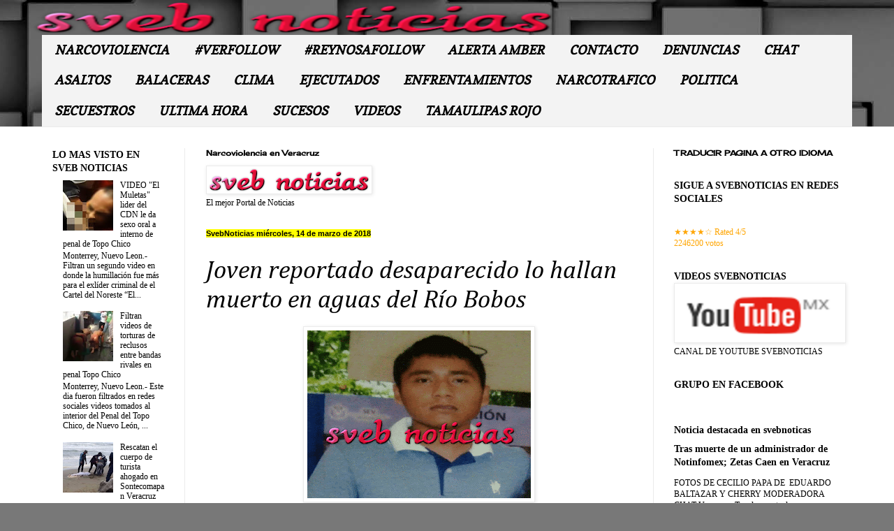

--- FILE ---
content_type: text/html; charset=UTF-8
request_url: https://www.svebnoticias.com/2018/03/joven-reportado-desaparecido-lo-hallan.html
body_size: 22486
content:
<!DOCTYPE html>
<html class='v2' dir='ltr' xmlns='http://www.w3.org/1999/xhtml' xmlns:b='http://www.google.com/2005/gml/b' xmlns:data='http://www.google.com/2005/gml/data' xmlns:expr='http://www.google.com/2005/gml/expr'>
<style>


xmlns:fb='http://www.facebook.com/2008/fbml&#8221; 
    #Attribution1 {
      display: none;
    }
  </style>
<head>
<link href='https://www.blogger.com/static/v1/widgets/335934321-css_bundle_v2.css' rel='stylesheet' type='text/css'/>
<!-- Google tag (gtag.js) -->
<script async='async' src='https://www.googletagmanager.com/gtag/js?id=G-F1E2114FQM'></script>
<script>
  window.dataLayer = window.dataLayer || [];
  function gtag(){dataLayer.push(arguments);}
  gtag('js', new Date());

  gtag('config', 'G-F1E2114FQM');
</script>
<meta content='511865865991544' property='fb:app_id'/>
<meta content='https://www.facebook.com/svebnoticiass' property='fb:admins'/>
<script async='async' src='https://cdn.ampproject.org/v0.js'></script>
<meta content='width=device-width,minimum-scale=1' name='viewport'/>
<meta content='s0aRuOED9IU-6pvQhwL6NNkZl7yg9w4gHrOW6AQ591M' name='google-site-verification'/>
<meta content='1OdgyHQqCkJ3ugTvI5TFeRmf8f8uWN7momaTxlZoFjk' name='google-site-verification'/>
<meta content='https://www.svebnoticias.com/2018/03/joven-reportado-desaparecido-lo-hallan.html' property='og:url'/>
<meta content='NARCOVIOLENCIA-VERFOLLOW-BALACERAS-ENFRENTAMIENTOS' name='title'/>
<meta content='svebnoticias, noticias, balaceras, ejecutados, secuestros, SDR, veracruz, xalapa, bocadelrio, orizaba, ixtaczoquitlan, coatzacoalcos, poza rica, tuxpan, papantla, cordoba, minatitlan, acayucan, sveb noticias, narcoviolencia' name='keywords'/>
<META CONTENT='blogger' NAME='Generator'></META>
<meta CONTENT='Spanish' NAME='Language'/>
<meta CONTENT='English' NAME='Language'/>
<meta content='Noticias,Narcotrafico,Narcoviolencia,Balaceras,Secuestros,Ejecutados,Enfrentamientos,SDR Veracruz,Xalapa,Boca del Rio,Orizaba,Poza Rica,Coatzacoalcos' name='Subject'/>
<meta content='@svebnoticias' name='twitter:site'/>
<meta content='svebnoticias.com' name='twitter:domain'/>
<meta content='www.svebnoticias.com' property='og:site_name'/>
<meta content='article' property='og:type'/>
<meta content='width=device-width, initial-scale=1.0' name='viewport'/>
<meta content='IE=edge,chrome=1' http-equiv='X-UA-Compatible'/>
<meta content='noodp,noydir' name='robots'/>
<meta content='index,follow' name='robots'/>
<meta content='sveb noticias' name='author'/>
<meta content='es' name='language'/>
<meta content='1 days' name='Revisit-After'/>
<meta content='all' name='robots'/>
<meta content='all' name='googlebot'/>
<meta content='all, index, follow' name='googlebot'/>
<meta content='all' name='yahoo-slurp'/>
<meta content='all, index, follow' name='yahoo-slurp'/>
<meta content='index, follow' name='msnbot'/>
<meta content='all, index, follow' name='bingbot'/>
<meta content='index, follow' name='bingbot'/>
<meta content='all' name='bingbot'/>
<meta content='all' name='googlebot-image'/>
<meta content='global' name='distribution'/>
<meta charset='UTF-8'/>
<meta content='IE=edge,chrome=1' http-equiv='X-UA-Compatible'/>
<meta content='True' name='HandheldFriendly'/>
<meta content='320' name='MobileOptimized'/>
<meta content='width=device-width, initial-scale=1.0, maximum-scale=1.0, user-scalable=0' name='viewport'/>
<meta content='yes' name='apple-mobile-web-app-capable'/>
<meta content='Veracruz, Xalapa, Mexico' name='locality'/>
<meta content='E0BYLaGiA9-hhNWLuMfxV3I8D2q_58GlY7LxeEyIfUc' name='google-site-verification'/>
<meta content='s0aRuOED9IU-6pvQhwL6NNkZl7yg9w4gHrOW6AQ591M' name='google-site-verification'/>
<meta content='Copyright svebnoticias 2019 - Todos los derechos reservados' name='copyright'/>
<meta content='text/html; charset=UTF-8' http-equiv='Content-Type'/>
<meta content='es' http-equiv='Content-Language'/>
<meta content='9E4DFA0FA6B509358A6165405690947B' name='msvalidate.01'/>
<meta content='MJ12_8fc37a63-b533-4035-9ae7-91aa70af9118' name='majestic-site-verification'/>
<meta content='RKq5NCBDWjVTtMyNIOz42RORg3CZgGTZuPcE0V6GVz4' name='google-site-verification'/>
<meta content='9E4DFA0FA6B509358A6165405690947B' name='msvalidate.01'/>
<meta content='ZMyQE0HMVo_IDOxyUSa8JIZtXkLo4PCUMBNAFtbwGMI' name='google-site-verification'/>
<meta content='1OdgyHQqCkJ3ugTvI5TFeRmf8f8uWN7momaTxlZoFjk' name='google-site-verification'/>
<script data-cfasync='false' type='text/javascript'>(function(w, d) { var s = d.createElement(script); s.src = //delivery.adrecover.com/28388/adRecover.js?ts=1499774105475'; s.type = 'text/javascript'; s.async = true; (d.getElementsByTagName('head')[0] || d.getElementsByTagName('body')[0]).appendChild(s); })(window, document);</script>
<style type='text/css'>@font-face{font-family:'Cambria';font-style:italic;font-weight:400;font-display:swap;src:url(//fonts.gstatic.com/l/font?kit=GFDoWAB9jnWLT-HIK7c7rJJdGg4xUQ&skey=6830e38320d5ad43&v=v18)format('woff2');unicode-range:U+0000-00FF,U+0131,U+0152-0153,U+02BB-02BC,U+02C6,U+02DA,U+02DC,U+0304,U+0308,U+0329,U+2000-206F,U+20AC,U+2122,U+2191,U+2193,U+2212,U+2215,U+FEFF,U+FFFD;}@font-face{font-family:'Cherry Cream Soda';font-style:normal;font-weight:400;font-display:swap;src:url(//fonts.gstatic.com/s/cherrycreamsoda/v21/UMBIrOxBrW6w2FFyi9paG0fdVdRciQd9A98ZD47H.woff2)format('woff2');unicode-range:U+0000-00FF,U+0131,U+0152-0153,U+02BB-02BC,U+02C6,U+02DA,U+02DC,U+0304,U+0308,U+0329,U+2000-206F,U+20AC,U+2122,U+2191,U+2193,U+2212,U+2215,U+FEFF,U+FFFD;}@font-face{font-family:'Copse';font-style:normal;font-weight:400;font-display:swap;src:url(//fonts.gstatic.com/s/copse/v16/11hPGpDKz1rGb3dkFEmDUq-B.woff2)format('woff2');unicode-range:U+0000-00FF,U+0131,U+0152-0153,U+02BB-02BC,U+02C6,U+02DA,U+02DC,U+0304,U+0308,U+0329,U+2000-206F,U+20AC,U+2122,U+2191,U+2193,U+2212,U+2215,U+FEFF,U+FFFD;}</style>
<style type='text/css'>
      #navbar-iframe {display: none !important; }
      body .navbar {height: 0 !important}
    </style>
<meta content='width=1100' name='viewport'/>
<meta content='text/html; charset=UTF-8' http-equiv='Content-Type'/>
<meta content='blogger' name='generator'/>
<link href='https://www.svebnoticias.com/favicon.ico' rel='icon' type='image/x-icon'/>
<link href='https://www.svebnoticias.com/2018/03/joven-reportado-desaparecido-lo-hallan.html' rel='canonical'/>
<link rel="alternate" type="application/atom+xml" title="NARCOVIOLENCIA/VERACRUZ/BALACERAS/EJECUTADOS - Atom" href="https://www.svebnoticias.com/feeds/posts/default" />
<link rel="alternate" type="application/rss+xml" title="NARCOVIOLENCIA/VERACRUZ/BALACERAS/EJECUTADOS - RSS" href="https://www.svebnoticias.com/feeds/posts/default?alt=rss" />
<link rel="service.post" type="application/atom+xml" title="NARCOVIOLENCIA/VERACRUZ/BALACERAS/EJECUTADOS - Atom" href="https://www.blogger.com/feeds/1516796616445989888/posts/default" />

<link rel="alternate" type="application/atom+xml" title="NARCOVIOLENCIA/VERACRUZ/BALACERAS/EJECUTADOS - Atom" href="https://www.svebnoticias.com/feeds/8298848586099265552/comments/default" />
<!--Can't find substitution for tag [blog.ieCssRetrofitLinks]-->
<link href='https://blogger.googleusercontent.com/img/b/R29vZ2xl/AVvXsEgTC8DRyaLhYfjQPXGg0ptYb_d1MLiXLOOclt-zk14cueqXRwR4iB7853NPb6sZ8gjoICKVl5AsBkkgQXWofLMMsXwLDU8Xr9TY5FHzln5EYKW-PMox7veWB912RufKFXql0nyWi7Ag5dLv/s320/desaparecido-Eduardo-Cornejo-Salazar-rio-bobos.gif' rel='image_src'/>
<meta content='https://www.svebnoticias.com/2018/03/joven-reportado-desaparecido-lo-hallan.html' property='og:url'/>
<meta content='Joven reportado desaparecido lo hallan muerto en aguas del Río Bobos' property='og:title'/>
<meta content='   Martínez de la Torre, Veracruz.- Este Miercoles fue hallado sin vida sobre aguas del Rio Bobos un joven que estaba desaparecido desde hac...' property='og:description'/>
<meta content='https://blogger.googleusercontent.com/img/b/R29vZ2xl/AVvXsEgTC8DRyaLhYfjQPXGg0ptYb_d1MLiXLOOclt-zk14cueqXRwR4iB7853NPb6sZ8gjoICKVl5AsBkkgQXWofLMMsXwLDU8Xr9TY5FHzln5EYKW-PMox7veWB912RufKFXql0nyWi7Ag5dLv/w1200-h630-p-k-no-nu/desaparecido-Eduardo-Cornejo-Salazar-rio-bobos.gif' property='og:image'/>
<title>
Joven reportado desaparecido lo hallan muerto en aguas del Río Bobos
          | 
          NARCOVIOLENCIA/VERACRUZ/BALACERAS/EJECUTADOS
</title>
<style id='page-skin-1' type='text/css'><!--
/*
-----------------------------------------------
Blogger Template Style
Name:     Simple
Designer: Josh Peterson
URL:      www.noaesthetic.com
----------------------------------------------- */
/* Variable definitions
====================
<Variable name="keycolor" description="Main Color" type="color" default="#66bbdd"/>
<Group description="Page Text" selector="body">
<Variable name="body.font" description="Font" type="font"
default="normal normal 12px Arial, Tahoma, Helvetica, FreeSans, sans-serif"/>
<Variable name="body.text.color" description="Text Color" type="color" default="#222222"/>
</Group>
<Group description="Backgrounds" selector=".body-fauxcolumns-outer">
<Variable name="body.background.color" description="Outer Background" type="color" default="#66bbdd"/>
<Variable name="content.background.color" description="Main Background" type="color" default="#ffffff"/>
<Variable name="header.background.color" description="Header Background" type="color" default="transparent"/>
</Group>
<Group description="Links" selector=".main-outer">
<Variable name="link.color" description="Link Color" type="color" default="#2288bb"/>
<Variable name="link.visited.color" description="Visited Color" type="color" default="#888888"/>
<Variable name="link.hover.color" description="Hover Color" type="color" default="#33aaff"/>
</Group>
<Group description="Blog Title" selector=".header h1">
<Variable name="header.font" description="Font" type="font"
default="normal normal 60px Arial, Tahoma, Helvetica, FreeSans, sans-serif"/>
<Variable name="header.text.color" description="Title Color" type="color" default="#3399bb" />
</Group>
<Group description="Blog Description" selector=".header .description">
<Variable name="description.text.color" description="Description Color" type="color"
default="#777777" />
</Group>
<Group description="Tabs Text" selector=".tabs-inner .widget li a">
<Variable name="tabs.font" description="Font" type="font"
default="normal normal 14px Arial, Tahoma, Helvetica, FreeSans, sans-serif"/>
<Variable name="tabs.text.color" description="Text Color" type="color" default="#999999"/>
<Variable name="tabs.selected.text.color" description="Selected Color" type="color" default="#000000"/>
</Group>
<Group description="Tabs Background" selector=".tabs-outer .PageList">
<Variable name="tabs.background.color" description="Background Color" type="color" default="#f5f5f5"/>
<Variable name="tabs.selected.background.color" description="Selected Color" type="color" default="#eeeeee"/>
</Group>
<Group description="Post Title" selector="h1
H1.post-title, .comments h4">
<Variable name="post.title.font" description="Font" type="font"
default="normal normal 22px Arial, Tahoma, Helvetica, FreeSans, sans-serif"/>
</Group>
<Group description="Date Header" selector=".date-header">
<Variable name="date.header.color" description="Text Color" type="color"
default="#000000"/>
<Variable name="date.header.background.color" description="Background Color" type="color"
default="transparent"/>
<Variable name="date.header.font" description="Text Font" type="font"
default="normal bold 11px Arial, Tahoma, Helvetica, FreeSans, sans-serif"/>
<Variable name="date.header.padding" description="Date Header Padding" type="string" default="inherit"/>
<Variable name="date.header.letterspacing" description="Date Header Letter Spacing" type="string" default="inherit"/>
<Variable name="date.header.margin" description="Date Header Margin" type="string" default="inherit"/>
</Group>
<Group description="Post Footer" selector=".post-footer">
<Variable name="post.footer.text.color" description="Text Color" type="color" default="#666666"/>
<Variable name="post.footer.background.color" description="Background Color" type="color"
default="#f9f9f9"/>
<Variable name="post.footer.border.color" description="Shadow Color" type="color" default="#eeeeee"/>
</Group>
<Group description="Gadgets" selector="h2">
<Variable name="widget.title.font" description="Title Font" type="font"
default="normal bold 11px Arial, Tahoma, Helvetica, FreeSans, sans-serif"/>
<Variable name="widget.title.text.color" description="Title Color" type="color" default="#000000"/>
<Variable name="widget.alternate.text.color" description="Alternate Color" type="color" default="#999999"/>
</Group>
<Group description="Images" selector=".main-inner">
<Variable name="image.background.color" description="Background Color" type="color" default="#ffffff"/>
<Variable name="image.border.color" description="Border Color" type="color" default="#eeeeee"/>
<Variable name="image.text.color" description="Caption Text Color" type="color" default="#000000"/>
</Group>
<Group description="Accents" selector=".content-inner">
<Variable name="body.rule.color" description="Separator Line Color" type="color" default="#eeeeee"/>
<Variable name="tabs.border.color" description="Tabs Border Color" type="color" default="#ebebeb"/>
</Group>
<Variable name="body.background" description="Body Background" type="background"
color="#db5e5e" default="$(color) none repeat scroll top left"/>
<Variable name="body.background.override" description="Body Background Override" type="string" default=""/>
<Variable name="body.background.gradient.cap" description="Body Gradient Cap" type="url"
default="url(//www.blogblog.com/1kt/simple/gradients_light.png)"/>
<Variable name="body.background.gradient.tile" description="Body Gradient Tile" type="url"
default="url(//www.blogblog.com/1kt/simple/body_gradient_tile_light.png)"/>
<Variable name="content.background.color.selector" description="Content Background Color Selector" type="string" default=".content-inner"/>
<Variable name="content.padding" description="Content Padding" type="length" default="10px" min="0" max="100px"/>
<Variable name="content.padding.horizontal" description="Content Horizontal Padding" type="length" default="0" min="0" max="100px"/>
<Variable name="content.shadow.spread" description="Content Shadow Spread" type="length" default="40px" min="0" max="100px"/>
<Variable name="content.shadow.spread.webkit" description="Content Shadow Spread (WebKit)" type="length" default="5px" min="0" max="100px"/>
<Variable name="content.shadow.spread.ie" description="Content Shadow Spread (IE)" type="length" default="10px" min="0" max="100px"/>
<Variable name="main.border.width" description="Main Border Width" type="length" default="0" min="0" max="10px"/>
<Variable name="header.background.gradient" description="Header Gradient" type="url" default="none"/>
<Variable name="header.shadow.offset.left" description="Header Shadow Offset Left" type="length" default="-1px" min="-50px" max="50px"/>
<Variable name="header.shadow.offset.top" description="Header Shadow Offset Top" type="length" default="-1px" min="-50px" max="50px"/>
<Variable name="header.shadow.spread" description="Header Shadow Spread" type="length" default="1px" min="0" max="100px"/>
<Variable name="header.padding" description="Header Padding" type="length" default="30px" min="0" max="100px"/>
<Variable name="header.border.size" description="Header Border Size" type="length" default="1px" min="0" max="10px"/>
<Variable name="header.bottom.border.size" description="Header Bottom Border Size" type="length" default="0" min="0" max="10px"/>
<Variable name="header.border.horizontalsize" description="Header Horizontal Border Size" type="length" default="0" min="0" max="10px"/>
<Variable name="description.text.size" description="Description Text Size" type="string" default="140%"/>
<Variable name="tabs.margin.top" description="Tabs Margin Top" type="length" default="0" min="0" max="100px"/>
<Variable name="tabs.margin.side" description="Tabs Side Margin" type="length" default="30px" min="0" max="100px"/>
<Variable name="tabs.background.gradient" description="Tabs Background Gradient" type="url"
default="url(//www.blogblog.com/1kt/simple/gradients_light.png)"/>
<Variable name="tabs.border.width" description="Tabs Border Width" type="length" default="1px" min="0" max="10px"/>
<Variable name="tabs.bevel.border.width" description="Tabs Bevel Border Width" type="length" default="1px" min="0" max="10px"/>
<Variable name="post.margin.bottom" description="Post Bottom Margin" type="length" default="25px" min="0" max="100px"/>
<Variable name="image.border.small.size" description="Image Border Small Size" type="length" default="2px" min="0" max="10px"/>
<Variable name="image.border.large.size" description="Image Border Large Size" type="length" default="5px" min="0" max="10px"/>
<Variable name="page.width.selector" description="Page Width Selector" type="string" default=".region-inner"/>
<Variable name="page.width" description="Page Width" type="string" default="auto"/>
<Variable name="main.section.margin" description="Main Section Margin" type="length" default="15px" min="0" max="100px"/>
<Variable name="main.padding" description="Main Padding" type="length" default="15px" min="0" max="100px"/>
<Variable name="main.padding.top" description="Main Padding Top" type="length" default="30px" min="0" max="100px"/>
<Variable name="main.padding.bottom" description="Main Padding Bottom" type="length" default="30px" min="0" max="100px"/>
<Variable name="paging.background"
color="#ffffff"
description="Background of blog paging area" type="background"
default="transparent none no-repeat scroll top center"/>
<Variable name="footer.bevel" description="Bevel border length of footer" type="length" default="0" min="0" max="10px"/>
<Variable name="mobile.background.overlay" description="Mobile Background Overlay" type="string"
default="transparent none repeat scroll top left"/>
<Variable name="mobile.background.size" description="Mobile Background Size" type="string" default="auto"/>
<Variable name="mobile.button.color" description="Mobile Button Color" type="color" default="#ffffff" />
<Variable name="startSide" description="Side where text starts in blog language" type="automatic" default="left"/>
<Variable name="endSide" description="Side where text ends in blog language" type="automatic" default="right"/>
*/
/* Content
----------------------------------------------- */
body {
font: normal normal 12px Georgia, Utopia, 'Palatino Linotype', Palatino, serif;
color: #000000;
background: #787878 url(//themes.googleusercontent.com/image?id=1c5C3PSKczFimXIpTup23238LnL19JHnii8bDRqG2yJEMvPix--DhFpqtud9X5RHPHbP6) repeat scroll top center /* Credit: fpm (http://www.istockphoto.com/file_closeup.php?id=5826667&platform=blogger) */;
padding: 0 0 0 0;
background-attachment: scroll;
}
html body .content-outer {
min-width: 0;
max-width: 100%;
width: 100%;
}
h2 {
font-size: 22px;
}
a:link {
text-decoration:none;
color: #000000;
}
a:visited {
text-decoration:none;
color: #0000ff;
}
a:hover {
text-decoration:underline;
color: #ff0000;
}
.body-fauxcolumn-outer .fauxcolumn-inner {
background: transparent none repeat scroll top left;
_background-image: none;
}
.body-fauxcolumn-outer .cap-top {
position: absolute;
z-index: 1;
height: 400px;
width: 100%;
background: #787878 url(//themes.googleusercontent.com/image?id=1c5C3PSKczFimXIpTup23238LnL19JHnii8bDRqG2yJEMvPix--DhFpqtud9X5RHPHbP6) repeat scroll top center /* Credit: fpm (http://www.istockphoto.com/file_closeup.php?id=5826667&platform=blogger) */;
background-attachment: scroll;
}
.body-fauxcolumn-outer .cap-top .cap-left {
width: 100%;
background: transparent none repeat-x scroll top left;
_background-image: none;
}
.content-outer {
-moz-box-shadow: 0 0 0 rgba(0, 0, 0, .15);
-webkit-box-shadow: 0 0 0 rgba(0, 0, 0, .15);
-goog-ms-box-shadow: 0 0 0 #333333;
box-shadow: 0 0 0 rgba(0, 0, 0, .15);
margin-bottom: 1px;
}
.content-inner {
padding: 0 0;
}
.main-outer, .footer-outer {
background-color: #ffffff;
}
/* Header
----------------------------------------------- */
.header-outer {
background: rgba(0, 0, 0, 0) none repeat-x scroll 0 -400px;
_background-image: none;
}
.Header h1 {
font: normal bold 70px Arial, Tahoma, Helvetica, FreeSans, sans-serif;
color: #ad2f33;
text-shadow: 0 0 0 rgba(0, 0, 0, .2);
}
.Header h1 a {
color: #ad2f33;
}
.Header .description {
font-size: 200%;
color: #6e6e6e;
}
.header-inner .Header .titlewrapper {
padding: 22px 30px;
}
.header-inner .Header .descriptionwrapper {
padding: 0 30px;
}
/* Tabs
----------------------------------------------- */
.tabs-inner .section:first-child {
border-top: 0 solid #dbdbdb;
}
.tabs-inner .section:first-child ul {
margin-top: -0;
border-top: 0 solid #dbdbdb;
border-left: 0 solid #dbdbdb;
border-right: 0 solid #dbdbdb;
}
.tabs-inner .widget ul {
background: #f3f3f3 none repeat-x scroll 0 -800px;
_background-image: none;
border-bottom: 0 solid #dbdbdb;
margin-top: 0;
margin-left: -0;
margin-right: -0;
}
.tabs-inner .widget li a {
display: inline-block;
padding: .6em 1em;
font: italic bold 18px Copse;
color: #000000;
border-left: 0 solid #ffffff;
border-right: 0 solid #dbdbdb;
}
.tabs-inner .widget li:first-child a {
border-left: none;
}
.tabs-inner .widget li.selected a, .tabs-inner .widget li a:hover {
color: #0000ff;
background-color: #ebebeb;
text-decoration: none;
}
/* Columns
----------------------------------------------- */
.main-outer {
border-top: 1px solid #ebebeb;
}
.fauxcolumn-left-outer .fauxcolumn-inner {
border-right: 1px solid #ebebeb;
}
.fauxcolumn-right-outer .fauxcolumn-inner {
border-left: 1px solid #ebebeb;
}
/* Headings
----------------------------------------------- */
div.widget > h2,
div.widget h2.title {
margin: 0 0
1em 0;
font: normal bold 11px Cherry Cream Soda;
color: #000000;
}
/* Widgets
----------------------------------------------- */
.widget .zippy {
color: #939393;
text-shadow: 2px 2px 1px rgba(0, 0, 0, .1);
}
.widget .popular-posts ul {
list-style: none;
}
/* Posts
----------------------------------------------- */
h2.date-header {
font: normal bold 11px Arial, Tahoma, Helvetica, FreeSans, sans-serif;
}
.date-header span {
background-color: #ffff00;
color: #000000;
padding: inherit;
letter-spacing: inherit;
margin: inherit;
}
.main-inner {
padding-top: 30px;
padding-bottom: 30px;
}
.main-inner .column-center-inner {
padding: 0 15px;
}
.main-inner .column-center-inner .section {
margin: 0 15px;
}
.post {
margin: 0 0 25px 0;
}
h1.post-title, h2.post-title, .comments h4 {
font: italic normal 36px Cambria;
margin: .75em 0 0;
}
.post-body {
font-size: 110%;
line-height: 1.4;
position: relative;
}
.post-body img, .post-body .tr-caption-container, .Profile img, .Image img,
.BlogList .item-thumbnail img {
padding: 2px;
background: #ffffff;
border: 1px solid #ebebeb;
-moz-box-shadow: 1px 1px 5px rgba(0, 0, 0, .1);
-webkit-box-shadow: 1px 1px 5px rgba(0, 0, 0, .1);
box-shadow: 1px 1px 5px rgba(0, 0, 0, .1);
}
.post-body img, .post-body .tr-caption-container {
padding: 5px;
}
.post-body .tr-caption-container {
color: #000000;
}
.post-body .tr-caption-container img {
padding: 0;
background: transparent;
border: none;
-moz-box-shadow: 0 0 0 rgba(0, 0, 0, .1);
-webkit-box-shadow: 0 0 0 rgba(0, 0, 0, .1);
box-shadow: 0 0 0 rgba(0, 0, 0, .1);
}
.post-header {
margin: 0 0 1.5em;
line-height: 1.6;
font-size: 90%;
}
.post-footer {
margin: 20px -2px 0;
padding: 5px 10px;
color: #000000;
background-color: #dbdb5e;
border-bottom: 1px solid #000000;
line-height: 1.6;
font-size: 90%;
}
#comments .comment-author {
padding-top: 1.5em;
border-top: 1px solid #ebebeb;
background-position: 0 1.5em;
}
#comments .comment-author:first-child {
padding-top: 0;
border-top: none;
}
.avatar-image-container {
margin: .2em 0 0;
}
#comments .avatar-image-container img {
border: 1px solid #ebebeb;
}
/* Comments
----------------------------------------------- */
.comments .comments-content .icon.blog-author {
background-repeat: no-repeat;
background-image: url([data-uri]);
}
.comments .comments-content .loadmore a {
border-top: 1px solid #939393;
border-bottom: 1px solid #939393;
}
.comments .comment-thread.inline-thread {
background-color: #dbdb5e;
}
.comments .continue {
border-top: 2px solid #939393;
}
/* Accents
---------------------------------------------- */
.section-columns td.columns-cell {
border-left: 1px solid #ebebeb;
}
.blog-pager {
background: transparent none no-repeat scroll top center;
}
.blog-pager-older-link, .home-link,
.blog-pager-newer-link {
background-color: #ffffff;
padding: 5px;
}
.footer-outer {
border-top: 0 dashed #bbbbbb;
}
/* Mobile
----------------------------------------------- */
body.mobile  {
background-size: auto;
}
.mobile .body-fauxcolumn-outer {
background: transparent none repeat scroll top left;
}
.mobile .body-fauxcolumn-outer .cap-top {
background-size: 100% auto;
}
.mobile .content-outer {
-webkit-box-shadow: 0 0 3px rgba(0, 0, 0, .15);
box-shadow: 0 0 3px rgba(0, 0, 0, .15);
}
.mobile .tabs-inner .widget ul {
margin-left: 0;
margin-right: 0;
}
.mobile .post {
margin: 0;
}
.mobile .main-inner .column-center-inner .section {
margin: 0;
}
.mobile .date-header span {
padding: 0.1em 10px;
margin: 0 -10px;
}
.mobile h1.post-title, .mobile h2.post-title {
margin: 0;
}
.mobile .blog-pager {
background: transparent none no-repeat scroll top center;
}
.mobile .footer-outer {
border-top: none;
}
.mobile .main-inner, .mobile .footer-inner {
background-color: #ffffff;
}
.mobile-index-contents {
color: #000000;
}
.mobile-link-button {
background-color: #000000;
}
.mobile-link-button a:link, .mobile-link-button a:visited {
color: #ff0000;
}
.mobile .tabs-inner .section:first-child {
border-top: none;
}
.mobile .tabs-inner .PageList .widget-content {
background-color: #ebebeb;
color: #0000ff;
border-top: 0 solid #dbdbdb;
border-bottom: 0 solid #dbdbdb;
}
.mobile .tabs-inner .PageList .widget-content .pagelist-arrow {
border-left: 1px solid #dbdbdb;
}

--></style>
<style id='template-skin-1' type='text/css'><!--
body {
min-width: 1190px;
}
.content-outer, .content-fauxcolumn-outer, .region-inner {
min-width: 1190px;
max-width: 1190px;
_width: 1190px;
}
.main-inner .columns {
padding-left: 220px;
padding-right: 300px;
}
.main-inner .fauxcolumn-center-outer {
left: 220px;
right: 300px;
/* IE6 does not respect left and right together */
_width: expression(this.parentNode.offsetWidth -
parseInt("220px") -
parseInt("300px") + 'px');
}
.main-inner .fauxcolumn-left-outer {
width: 220px;
}
.main-inner .fauxcolumn-right-outer {
width: 300px;
}
.main-inner .column-left-outer {
width: 220px;
right: 100%;
margin-left: -220px;
}
.main-inner .column-right-outer {
width: 300px;
margin-right: -300px;
}
#layout {
min-width: 0;
}
#layout .content-outer {
min-width: 0;
width: 800px;
}
#layout .region-inner {
min-width: 0;
width: auto;
}
--></style>
<script type='text/javascript'>
        (function(i,s,o,g,r,a,m){i['GoogleAnalyticsObject']=r;i[r]=i[r]||function(){
        (i[r].q=i[r].q||[]).push(arguments)},i[r].l=1*new Date();a=s.createElement(o),
        m=s.getElementsByTagName(o)[0];a.async=1;a.src=g;m.parentNode.insertBefore(a,m)
        })(window,document,'script','https://www.google-analytics.com/analytics.js','ga');
        ga('create', 'UA-88371064-1', 'auto', 'blogger');
        ga('blogger.send', 'pageview');
      </script>
<Script>
</Script>
<meta content='Sveb Noticias:narcoviolencia en Veracruz,situaciones de riesgo SDR,balaceras,enfrentamientos,ejecutados,secuestros,sala de chat de twitter #verfollow y #xalfollow' name='description'/>
<link href='https://www.blogger.com/dyn-css/authorization.css?targetBlogID=1516796616445989888&amp;zx=16b2d5b1-464b-4c3a-9ed1-92f43be9a7b6' media='none' onload='if(media!=&#39;all&#39;)media=&#39;all&#39;' rel='stylesheet'/><noscript><link href='https://www.blogger.com/dyn-css/authorization.css?targetBlogID=1516796616445989888&amp;zx=16b2d5b1-464b-4c3a-9ed1-92f43be9a7b6' rel='stylesheet'/></noscript>
<meta name='google-adsense-platform-account' content='ca-host-pub-1556223355139109'/>
<meta name='google-adsense-platform-domain' content='blogspot.com'/>

<script async src="https://pagead2.googlesyndication.com/pagead/js/adsbygoogle.js?client=ca-pub-7642722661870845&host=ca-host-pub-1556223355139109" crossorigin="anonymous"></script>

<!-- data-ad-client=ca-pub-7642722661870845 -->

</head>
<noscript><img alt='' height='1' src='https://d5nxst8fruw4z.cloudfront.net/atrk.gif?account=MYD7q1Y1Mn20Io' style='display:none' width='1'/></noscript>
<!-- End Alexa Certify Javascript -->
<!-- Go to www.addthis.com/dashboard to customize your tools -->
<script src='//s7.addthis.com/js/300/addthis_widget.js#pubid=ra-54af72d033daa11e' type='text/javascript'></script>
<meta content='1OdgyHQqCkJ3ugTvI5TFeRmf8f8uWN7momaTxlZoFjk' name='google-site-verification'/>
<body class='loading'>
<div class='navbar section' id='navbar'><div class='widget Navbar' data-version='1' id='Navbar1'><script type="text/javascript">
    function setAttributeOnload(object, attribute, val) {
      if(window.addEventListener) {
        window.addEventListener('load',
          function(){ object[attribute] = val; }, false);
      } else {
        window.attachEvent('onload', function(){ object[attribute] = val; });
      }
    }
  </script>
<div id="navbar-iframe-container"></div>
<script type="text/javascript" src="https://apis.google.com/js/platform.js"></script>
<script type="text/javascript">
      gapi.load("gapi.iframes:gapi.iframes.style.bubble", function() {
        if (gapi.iframes && gapi.iframes.getContext) {
          gapi.iframes.getContext().openChild({
              url: 'https://www.blogger.com/navbar/1516796616445989888?po\x3d8298848586099265552\x26origin\x3dhttps://www.svebnoticias.com',
              where: document.getElementById("navbar-iframe-container"),
              id: "navbar-iframe"
          });
        }
      });
    </script><script type="text/javascript">
(function() {
var script = document.createElement('script');
script.type = 'text/javascript';
script.src = '//pagead2.googlesyndication.com/pagead/js/google_top_exp.js';
var head = document.getElementsByTagName('head')[0];
if (head) {
head.appendChild(script);
}})();
</script>
</div></div>
<div class='body-fauxcolumns'>
<div class='fauxcolumn-outer body-fauxcolumn-outer'>
<div class='cap-top'>
<div class='cap-left'></div>
<div class='cap-right'></div>
</div>
<div class='fauxborder-left'>
<div class='fauxborder-right'></div>
<div class='fauxcolumn-inner'>
</div>
</div>
<div class='cap-bottom'>
<div class='cap-left'></div>
<div class='cap-right'></div>
</div>
</div>
</div>
<div class='content'>
<div class='content-fauxcolumns'>
<div class='fauxcolumn-outer content-fauxcolumn-outer'>
<div class='cap-top'>
<div class='cap-left'></div>
<div class='cap-right'></div>
</div>
<div class='fauxborder-left'>
<div class='fauxborder-right'></div>
<div class='fauxcolumn-inner'>
</div>
</div>
<div class='cap-bottom'>
<div class='cap-left'></div>
<div class='cap-right'></div>
</div>
</div>
</div>
<div class='content-outer'>
<div class='content-cap-top cap-top'>
<div class='cap-left'></div>
<div class='cap-right'></div>
</div>
<div class='fauxborder-left content-fauxborder-left'>
<div class='fauxborder-right content-fauxborder-right'></div>
<div class='content-inner'>
<header>
<div class='header-outer'>
<div class='header-cap-top cap-top'>
<div class='cap-left'></div>
<div class='cap-right'></div>
</div>
<div class='fauxborder-left header-fauxborder-left'>
<div class='fauxborder-right header-fauxborder-right'></div>
<div class='region-inner header-inner'>
<div class='header section' id='header'><div class='widget Header' data-version='1' id='Header1'>
<div id='header-inner'>
<a href='https://www.svebnoticias.com/' style='display: block'>
<img alt='NARCOVIOLENCIA/VERACRUZ/BALACERAS/EJECUTADOS' height='50px; ' id='Header1_headerimg' src='https://blogger.googleusercontent.com/img/b/R29vZ2xl/AVvXsEgrRuHjt0mYESzJ8iUQ8rQ_fAbILb0SJ5iv0CX4aLJxTMfpXCB_bNCJs5DXWH1q5_bK0W5nA8RZm6QSMJYeCChunJK2986WhnIu5nQLnmdt7DKkVh7L-z7E58tRG8WlFQO-Sed6fY3yCss/s1190/sveb-iloveimg-resized+%25281%2529.png' style='display: block' width='752px; '/>
</a>
</div>
</div></div>
</div>
</div>
<div class='header-cap-bottom cap-bottom'>
<div class='cap-left'></div>
<div class='cap-right'></div>
</div>
</div>
</header>
<div class='tabs-outer'>
<div class='tabs-cap-top cap-top'>
<div class='cap-left'></div>
<div class='cap-right'></div>
</div>
<div class='fauxborder-left tabs-fauxborder-left'>
<div class='fauxborder-right tabs-fauxborder-right'></div>
<div class='region-inner tabs-inner'>
<div class='tabs section' id='crosscol'><div class='widget PageList' data-version='1' id='PageList2'>
<div class='widget-content'>
<ul>
<li>
<a href='https://www.svebnoticias.com/'>
NARCOVIOLENCIA
</a>
</li>
<li>
<a href='https://www.svebnoticias.com/p/ve.html'>
#VERFOLLOW
</a>
</li>
<li>
<a href='https://www.svebnoticias.com/p/reynosafollow.html'>
#REYNOSAFOLLOW
</a>
</li>
<li>
<a href='https://www.svebnoticias.com/p/nueva.html'>
ALERTA AMBER
</a>
</li>
<li>
<a href='https://www.svebnoticias.com/p/correo-contacto.html'>
CONTACTO
</a>
</li>
<li>
<a href='https://www.svebnoticias.com/p/denuncias.html'>
DENUNCIAS
</a>
</li>
<li>
<a href='https://www.svebnoticias.com/p/chat.html'>
CHAT
</a>
</li>
<li>
<a href='https://www.svebnoticias.com/search/label/ASALTOS'>
ASALTOS
</a>
</li>
<li>
<a href='https://www.svebnoticias.com/search/label/BALACERAS'>
BALACERAS
</a>
</li>
<li>
<a href='https://www.svebnoticias.com/search/label/CLIMA'>
CLIMA
</a>
</li>
<li>
<a href='https://www.svebnoticias.com/search/label/EJECUTADOS'>
EJECUTADOS
</a>
</li>
<li>
<a href='https://www.svebnoticias.com/search/label/ENFRENTAMIENTOS'>
ENFRENTAMIENTOS
</a>
</li>
<li>
<a href='https://www.svebnoticias.com/search/label/NARCOTRAFICO'>
NARCOTRAFICO
</a>
</li>
<li>
<a href='https://www.svebnoticias.com/search/label/POLITICA'>
POLITICA
</a>
</li>
<li>
<a href='https://www.svebnoticias.com/search/label/SECUESTROS'>
SECUESTROS
</a>
</li>
<li>
<a href='https://www.svebnoticias.com/search/label/ULTIMA%20HORA'>
ULTIMA HORA
</a>
</li>
<li>
<a href='https://www.svebnoticias.com/search/label/SUCESOS'>
SUCESOS
</a>
</li>
<li>
<a href='https://www.svebnoticias.com/search/label/VIDEOS'>
VIDEOS
</a>
</li>
<li>
<a href='https://www.svebnoticias.com/search/label/tamaulipas'>
TAMAULIPAS ROJO
</a>
</li>
</ul>
<div class='clear'></div>
</div>
</div></div>
<div class='tabs no-items section' id='crosscol-overflow'></div>
</div>
</div>
<div class='tabs-cap-bottom cap-bottom'>
<div class='cap-left'></div>
<div class='cap-right'></div>
</div>
</div>
<div class='main-outer'>
<div class='main-cap-top cap-top'>
<div class='cap-left'></div>
<div class='cap-right'></div>
</div>
<div class='fauxborder-left main-fauxborder-left'>
<div class='fauxborder-right main-fauxborder-right'></div>
<div class='region-inner main-inner'>
<div class='columns fauxcolumns'>
<div class='fauxcolumn-outer fauxcolumn-center-outer'>
<div class='cap-top'>
<div class='cap-left'></div>
<div class='cap-right'></div>
</div>
<div class='fauxborder-left'>
<div class='fauxborder-right'></div>
<div class='fauxcolumn-inner'>
</div>
</div>
<div class='cap-bottom'>
<div class='cap-left'></div>
<div class='cap-right'></div>
</div>
</div>
<div class='fauxcolumn-outer fauxcolumn-left-outer'>
<div class='cap-top'>
<div class='cap-left'></div>
<div class='cap-right'></div>
</div>
<div class='fauxborder-left'>
<div class='fauxborder-right'></div>
<div class='fauxcolumn-inner'>
</div>
</div>
<div class='cap-bottom'>
<div class='cap-left'></div>
<div class='cap-right'></div>
</div>
</div>
<div class='fauxcolumn-outer fauxcolumn-right-outer'>
<div class='cap-top'>
<div class='cap-left'></div>
<div class='cap-right'></div>
</div>
<div class='fauxborder-left'>
<div class='fauxborder-right'></div>
<div class='fauxcolumn-inner'>
</div>
</div>
<div class='cap-bottom'>
<div class='cap-left'></div>
<div class='cap-right'></div>
</div>
</div>
<!-- corrects IE6 width calculation -->
<div class='columns-inner'>
<meta charset='utf-8'/>
<script type='application/ld+json'>
{
  "@context": "http://schema.org",
  "@type": "Person",
  "name": "svebnoticias",
  "url": "http://www.svebnoticias.com/",
  "sameAs": [
    "https://www.facebook.com/svebnoticiass",
    "https://twitter.com/SVEBNOTICIAS",
    "https://plus.google.com/+SVEBNOTICIAS",
    "https://www.youtube.com/c/SVEBNOTICIAS"
  ]
}
</script>
<script type='application/ld+json'>
{
  "@context": "http://schema.org",
  "@type": "Organization",
  "url": "http://www.svebnoticias.com/",
  "logo": "https://i.imgur.com/Bpxaocr.png"
}
</script>
<script type='application/ld+json'>
{
  "@context": "http://schema.org/",
  "@type": "Review",
  "itemReviewed": {
    "@type": "Thing",
    "name": "svebnoticias"
  },
  "author": {
    "@type": "Person",
    "name": "sveb"
  },
  "reviewRating": {
    "@type": "Rating",
    "ratingValue": "9",
    "bestRating": "10"
  },
  "publisher": {
    "@type": "Organization",
    "name": "sveb noticias"
  }
}
</script>
<div class='column-center-outer'>
<div class='column-center-inner'>
<div class='main section' id='main'><div class='widget Image' data-version='1' id='Image1'>
<h2>Narcoviolencia en Veracruz</h2>
<div class='widget-content'>
<a href='https://www.svebnoticias.com'>
<img alt='Narcoviolencia en Veracruz' height='35' id='Image1_img' src='https://blogger.googleusercontent.com/img/b/R29vZ2xl/AVvXsEjpIwbV0m6xwrNRernc4PgxwBRWD9fxlvsONhB9-7Tg4gO79T2h_S18hVILPKWQpnR0l6y1_0hznvezei4h6kkYlMa3zu76qQ47kLzP6pVhKFm7j0KyaOCTpJslmFnaYBA0g9CimPaALu4/s232/sveb.png' width='232'/>
</a>
<br/>
<span class='caption'>El mejor Portal de Noticias</span>
</div>
<div class='clear'></div>
</div><div class='widget Blog' data-version='1' id='Blog1'>
<div class='blog-posts hfeed'>

                  <div class="date-outer">
                
<h2 class='date-header'>
<span>
                      SvebNoticias miércoles, 14 de marzo de 2018
</span>
</h2>

                  <div class="date-posts">
                
<div class='post-outer'>
<div class='post hentry' itemprop='blogPost' itemscope='itemscope' itemtype='http://schema.org/BlogPosting'>
<meta content='https://blogger.googleusercontent.com/img/b/R29vZ2xl/AVvXsEgTC8DRyaLhYfjQPXGg0ptYb_d1MLiXLOOclt-zk14cueqXRwR4iB7853NPb6sZ8gjoICKVl5AsBkkgQXWofLMMsXwLDU8Xr9TY5FHzln5EYKW-PMox7veWB912RufKFXql0nyWi7Ag5dLv/s320/desaparecido-Eduardo-Cornejo-Salazar-rio-bobos.gif' itemprop='image'/>
<meta content='1516796616445989888'/>
<meta content='8298848586099265552'/>
<a name='8298848586099265552'></a>
<h2 class='post-title entry-title'>
<a href='https://www.svebnoticias.com/2018/03/joven-reportado-desaparecido-lo-hallan.html'>
Joven reportado desaparecido lo hallan muerto en aguas del Río Bobos
</a>
</h2>
<div class='post-header'>
<div class='post-header-line-1'></div>
</div>
<div class='post-body entry-content' id='post-body-8298848586099265552' itemprop='description articleBody'>
<div class="separator" style="clear: both; text-align: center;">
<a href="https://blogger.googleusercontent.com/img/b/R29vZ2xl/AVvXsEgTC8DRyaLhYfjQPXGg0ptYb_d1MLiXLOOclt-zk14cueqXRwR4iB7853NPb6sZ8gjoICKVl5AsBkkgQXWofLMMsXwLDU8Xr9TY5FHzln5EYKW-PMox7veWB912RufKFXql0nyWi7Ag5dLv/s1600/desaparecido-Eduardo-Cornejo-Salazar-rio-bobos.gif" imageanchor="1" style="margin-left: 1em; margin-right: 1em;"><img alt="Joven reportado desaparecido lo hallan muerto en aguas del Río Bobos" border="0" data-original-height="300" data-original-width="400" height="240" src="https://blogger.googleusercontent.com/img/b/R29vZ2xl/AVvXsEgTC8DRyaLhYfjQPXGg0ptYb_d1MLiXLOOclt-zk14cueqXRwR4iB7853NPb6sZ8gjoICKVl5AsBkkgQXWofLMMsXwLDU8Xr9TY5FHzln5EYKW-PMox7veWB912RufKFXql0nyWi7Ag5dLv/s320/desaparecido-Eduardo-Cornejo-Salazar-rio-bobos.gif" title="" width="320" /></a></div>
<h2 style="text-align: justify;">
<span style="font-family: &quot;arial&quot; , &quot;helvetica&quot; , sans-serif; font-size: large;">Martínez de la Torre, Veracruz.- Este Miercoles fue hallado sin vida sobre aguas del Rio Bobos un joven que estaba desaparecido desde hace varios días, fue hallado a la altura de donde desemboca la calle Abasolo de la zona centro de esta ciudad.<a name="more"></a></span></h2>
<div style="text-align: justify;">
<span style="font-family: &quot;arial&quot; , &quot;helvetica&quot; , sans-serif; font-size: large;"><br /></span></div>
<h3 style="text-align: justify;">
<span style="font-family: &quot;arial&quot; , &quot;helvetica&quot; , sans-serif; font-size: large;">El hallazgo se registro la mañana de este Miercoles cuando elementos policiacos fueron alertados sobre el hallazgo de un cuerpo a orillas del Bobos, por lo que acudieron para llevar a cabo el rescate del cadáver y pedir la presencia de las autoridades ministeriales.</span></h3>
<div style="text-align: justify;">
<span style="font-family: &quot;arial&quot; , &quot;helvetica&quot; , sans-serif; font-size: large;"><br /></span></div>
<br />
<h4 style="text-align: justify;">
<span style="font-family: &quot;arial&quot; , &quot;helvetica&quot; , sans-serif; font-size: large;">Personal de Servicios Periciales llego al lugar y confirmo que el occiso era quien en vida respondía al nombre de Eduardo Cornejo Salazar, de 20 años de edad, vecino en colonia San Juan de Aragón de este lugar y estaba reportado como desaparecido.</span></h4>
<span style="font-family: &quot;arial&quot; , &quot;helvetica&quot; , sans-serif; font-size: large;"></span><br />
<div style="text-align: justify;">
<span style="font-family: &quot;arial&quot; , &quot;helvetica&quot; , sans-serif; font-size: large;"><br /></span></div>
<span style="font-family: &quot;arial&quot; , &quot;helvetica&quot; , sans-serif; font-size: large;">
<div style="text-align: justify;">
<br /></div>
</span><br />
<div style="text-align: justify;">
<br /></div>
<div style="text-align: justify;">
<span style="font-family: &quot;arial&quot; , &quot;helvetica&quot; , sans-serif; font-size: large;">El cuerpo fue llevado al Servicio de Medicina Forense, para la necropsia de rigor asi como para determinar las verdaderas causas de la muerte para posteriormente entregarlo a los familiares.</span></div>
<div style="text-align: justify;">
<br /></div>
<br />
<br />
<a href="http://www.svebnoticias.com/"><span style="color: blue; font-size: large;"><b>www.svebnoticias.com</b></span></a>

<br />
<br />
<script src="//s7.addthis.com/js/300/addthis_widget.js#pubid=ra-54af72d033daa11e" type="text/javascript"></script>

<br />
<div class="addthis_inline_share_toolbox">
</div>
<br />
<br />
<br />
<h3>
<span style="font-family: &quot;arial&quot; , &quot;helvetica&quot; , sans-serif;"><b>
Blog del Narco, Chat, Noticias recientes de Veracruz, Boca del Rio, Xalapa, Orizaba, Cordoba, Coatzacoalcos, Poza Rica, Tamaulipas, Reynosa, Narcotrafico, Balaceras, Ejecutados, Secuestros, videos, Narcoviolencia en Mexico y EU</b></span></h3>
<div style='clear: both;'></div>
</div>
<div class='post-footer'>
<div class='post-footer-line post-footer-line-1'>
<span class='post-timestamp'>
</span>
<span class='post-comment-link'>
</span>
<span class='post-icons'>
<span class='item-control blog-admin pid-1258467511'>
<a href='https://www.blogger.com/post-edit.g?blogID=1516796616445989888&postID=8298848586099265552&from=pencil' title='Editar entrada'>
<img alt='' class='icon-action' height='18' src='https://resources.blogblog.com/img/icon18_edit_allbkg.gif' width='18'/>
</a>
</span>
</span>
<div class='post-share-buttons goog-inline-block'>
</div>
</div>
<div class='post-footer-line post-footer-line-2'>
<span class='post-labels'>
Noticias Veracruz, Narcoviolencia, svebnoticias
<a href='https://www.svebnoticias.com/search/label/SECUESTROS' rel='tag'>
SECUESTROS
</a>

                        ,
                      
<a href='https://www.svebnoticias.com/search/label/veracruz' rel='tag'>
veracruz
</a>

                        ,
                      
<a href='https://www.svebnoticias.com/search/label/XALAPA' rel='tag'>
XALAPA
</a>
</span>
</div>
<div class='post-footer-line post-footer-line-3'>
<b><span style='color: BLUE;font-size: large;'>QUE TE PARECIO ESTA NOTICIA...??</span></b><br/>
<b><span style='color: red;font-size: large;'>! COMENTA ESTA NOTICIA CON TU PERFIL DE FACEBOOK !</span></b><br/>
<div class='fb-comments' data-colorscheme='light' data-numposts='10' data-order-by='time' data-width='100%' href='https://www.svebnoticias.com/2018/03/joven-reportado-desaparecido-lo-hallan.html' title='Joven reportado desaparecido lo hallan muerto en aguas del Río Bobos' xid='8298848586099265552'></div>
<span class='post-location'>
</span>
</div>
</div>
</div>
<div class='comments' id='comments'>
<a name='comments'></a>
<h4>
No hay comentarios.
                :
              </h4>
<div id='Blog1_comments-block-wrapper'>
<dl class='avatar-comment-indent' id='comments-block'>
</dl>
</div>
<p class='comment-footer'>
<div class='comment-form'>
<a name='comment-form'></a>
<h4 id='comment-post-message'>
Publicar un comentario
</h4>
<p>
PUEDE SELECCIONAR LA OPCION DE COMENTAR COMO ANONIMO
</p>
<a href='https://www.blogger.com/comment/frame/1516796616445989888?po=8298848586099265552&hl=es-419&saa=85391&origin=https://www.svebnoticias.com' id='comment-editor-src'></a>
<iframe allowtransparency='true' class='blogger-iframe-colorize blogger-comment-from-post' frameborder='0' height='410px' id='comment-editor' name='comment-editor' src='' width='100%'></iframe>
<!--Can't find substitution for tag [post.friendConnectJs]-->
<script src='https://www.blogger.com/static/v1/jsbin/2830521187-comment_from_post_iframe.js' type='text/javascript'></script>
<script type='text/javascript'>
              BLOG_CMT_createIframe('https://www.blogger.com/rpc_relay.html');
            </script>
</div>
</p>
<div id='backlinks-container'>
<div id='Blog1_backlinks-container'>
</div>
</div>
</div>
</div>

                </div></div>
              
</div>
<div class='blog-pager' id='blog-pager'>
<span id='blog-pager-newer-link'>
<a class='blog-pager-newer-link' href='https://www.svebnoticias.com/2018/03/hallan-hombre-muerto-en-calle-del.html' id='Blog1_blog-pager-newer-link' title='Entrada más reciente'>
                  
ATRAS <img src='https://2.bp.blogspot.com/-fUg1N6XB6K4/XBL6PlzRTsI/AAAAAAAAp2M/y6v7OINUpHM-srwTwmjytqVPnMvzcrQSgCLcBGAs/s1600/flecha-izquierda.gif'/>
</a>
</span>
<span id='blog-pager-older-link'>
<a class='blog-pager-older-link' href='https://www.svebnoticias.com/2018/03/levantana-taxista-en-la-colonia-miguel.html' id='Blog1_blog-pager-older-link' title='Entrada antigua'>
                  ADELANTE 
<img src='https://1.bp.blogspot.com/-YkzwbWp1Bf4/XBL6P_P7KQI/AAAAAAAAp2Q/cRMr-C2fq0IJD5qogpfzr1SDBX3s33cyQCLcBGAs/s1600/flecha-derecha.gif'/>
</a>
</span>
<a class='home-link' href='https://www.svebnoticias.com/'>
              INICIO
<img src='https://2.bp.blogspot.com/-I5LhQ-xVosY/XBL6W295EuI/AAAAAAAAp2U/8-1I2RtDSYsnOnY6-is1TqEAB2o51WtYQCLcBGAs/s1600/home.png'/>
</a>
</div>
<div class='clear'></div>
<div class='post-feeds'>
<div class='feed-links'>
<a class='feed-link' href='https://www.svebnoticias.com/feeds/8298848586099265552/comments/default' target='_blank' type='application/atom+xml'></a>
</div>
</div>
</div><div class='widget HTML' data-version='1' id='HTML8'><script type="text/javascript">(function(d, t, e, m){
    window._rws = window._rws || [{
        huid: "393409",
        uid: "3096d82648740023dc0fbb8b304618de",
        source: "blogger",
        options: {
            "advanced": {
                "layout": {
                    "align": {
                        "hor": "center",
                        "ver": "top"
                    },
                    "lineHeight": "24px"
                },
                "font": {
                    "bold": true,
                    "type": "arial"
                },
                "text": {
                    "rateThis": "Calificar esta noticia"
                }
            },
            "size": "medium",
            "lng": "es",
            "style": "yellow",
            "isDummy": false
        } 
    }];

        
    // Append Rating-Widget JavaScript library.
    var rw, s = d.getElementsByTagName(e)[0], id = "rw-blogger-js",
        p = d.location.protocol, a = ("https:" == p ? "secure." + 
        m + "js/platform/" : "js." + m + "platform/"), 
        ck = "Y" + t.getFullYear() + "M" + t.getMonth() + "D" + t.getDate();
    if (d.getElementById(id)) return;              
    rw = d.createElement(e);
    rw.id = id; rw.async = true; rw.type = "text/javascript";
    rw.src = p + "//" + a + "blogger.js?ck=" + ck;
    s.parentNode.insertBefore(rw, s);
}(document, new Date(), "script", "rating-widget.com/"));</script></div><div class='widget HTML' data-version='1' id='HTML2'>
<h2 class='title'>EL MEJOR PORTAL DE NOTICIAS EN VERACRUZ</h2>
<div class='widget-content'>
<div class = "addthis_relatedposts_inline"> </div>
</div>
<div class='clear'></div>
</div></div>
</div>
</div>
<div class='column-left-outer'>
<div class='column-left-inner'>
<aside>
<div class='sidebar section' id='sidebar-left-1'><div class='widget PopularPosts' data-version='1' id='PopularPosts1'>
<h3>
LO MAS VISTO EN SVEB NOTICIAS
</h3>
<div class='widget-content popular-posts'>
<ul>
<li>
<div class='item-content'>
<div class='item-thumbnail'>
<a href='https://www.svebnoticias.com/2017/03/el-muletas-lider-del-cdn-le-da-sexo.html' target='_blank'>
<img alt='' border='0' height='72' src='https://blogger.googleusercontent.com/img/b/R29vZ2xl/AVvXsEjxHsPaG5RznyUDcwpbTaK1U-HYRB0bl7gRu9C_-X6XcnQ5NIeuVE7u6_qAhvu0iE3MQTW6shAZROq55jZIR8a5-WHMgn3YH25zHLOzPK2G6Vlp_Bw6Q8hi1ZADTwQE1rRB9FELDcvuVCs/s72-c/el-muletas-2.png' width='72'/>
</a>
</div>
<div class='item-title'>
<a href='https://www.svebnoticias.com/2017/03/el-muletas-lider-del-cdn-le-da-sexo.html'>
VIDEO "El Muletas" lider del CDN le da sexo oral a interno de penal de Topo Chico
</a>
</div>
<div class='item-snippet'>
      Monterrey, Nuevo Leon.- Filtran un segundo video en donde la humillación fue más para el exlíder criminal de el Cartel del Noreste &#8220;El...
</div>
</div>
<div style='clear: both;'></div>
</li>
<li>
<div class='item-content'>
<div class='item-thumbnail'>
<a href='https://www.svebnoticias.com/2017/03/filtran-videos-de-torturas-de-reclusos.html' target='_blank'>
<img alt='' border='0' height='72' src='https://blogger.googleusercontent.com/img/b/R29vZ2xl/AVvXsEjWYVLxu7N9TnKfjxh5hAoEtTliEHI32qQpEjVWgP0wNXpviGjDQa9z3ZxiCO_u7cqb7FumALSF8_tG2NUV3sRMGyxKiKw1ZqdD1rwX-YdVYxQ3-QAbiRIv04f3VXth91FHN71zc2w86xQ/s72-c/topo-chico.png' width='72'/>
</a>
</div>
<div class='item-title'>
<a href='https://www.svebnoticias.com/2017/03/filtran-videos-de-torturas-de-reclusos.html'>
Filtran videos de torturas de reclusos entre bandas rivales en penal Topo Chico
</a>
</div>
<div class='item-snippet'>
    Monterrey, Nuevo Leon.- Este dia fueron filtrados en redes sociales videos tomados al interior del Penal del Topo Chico, de Nuevo León, ...
</div>
</div>
<div style='clear: both;'></div>
</li>
<li>
<div class='item-content'>
<div class='item-thumbnail'>
<a href='https://www.svebnoticias.com/2015/11/rescatan-el-cuerpo-de-turista-ahogado.html' target='_blank'>
<img alt='' border='0' height='72' src='https://blogger.googleusercontent.com/img/b/R29vZ2xl/AVvXsEgA1Sb5_P_ang6Lss0Sj4f1qsW5lUAZl_RveLvh5WZWLtvaLIFVuqNR4hyVTipvPj3Yzxi7piSRuUt27BpBxiiIJRDJUo4S03xL3g_2qn1pYvQEwwnelcG5KRvRLvlJtU3F89Fn081HzVZv/s72-c/sontecomapan.png' width='72'/>
</a>
</div>
<div class='item-title'>
<a href='https://www.svebnoticias.com/2015/11/rescatan-el-cuerpo-de-turista-ahogado.html'>
Rescatan el cuerpo de turista ahogado en Sontecomapan Veracruz
</a>
</div>
<div class='item-snippet'>
  www.sveb-noticias.tk      Enrique Ezequiel Flores Gómez de 28 años de edad, quien fue uno de los dos turistas mexiquenses que se ahogaron ...
</div>
</div>
<div style='clear: both;'></div>
</li>
<li>
<div class='item-content'>
<div class='item-thumbnail'>
<a href='https://www.svebnoticias.com/2015/04/en-orizaba-muere-un-nino-aplastado-por.html' target='_blank'>
<img alt='' border='0' height='72' src='https://blogger.googleusercontent.com/img/b/R29vZ2xl/AVvXsEjV5AbKLS03UmhZw608c0iltBMQyhyphenhyphenWJA38OJns4CM1g0nUKVsyKgBRV2WQ1_zaH68WjofF1BuTm_6TD2OLLELdhdYQYPo0vy38iz0u0Ln1sbmn_sHZfOZ-Q2GVrl8kgbd-jgfQVHQXjpc/s72-c/orizaba4.jpg' width='72'/>
</a>
</div>
<div class='item-title'>
<a href='https://www.svebnoticias.com/2015/04/en-orizaba-muere-un-nino-aplastado-por.html'>
En Orizaba muere un niño aplastado por un calentador de gas que retiraba un plomero
</a>
</div>
<div class='item-snippet'>
   Orizaba, Veracruz.- Trágica muerte encontró un pequeño de un año seis meses de edad, por las graves lesiones que sufrió al ser aplastado ...
</div>
</div>
<div style='clear: both;'></div>
</li>
<li>
<div class='item-content'>
<div class='item-thumbnail'>
<a href='https://www.svebnoticias.com/2016/06/matan-abogado-y-esposa-en-manuel.html' target='_blank'>
<img alt='' border='0' height='72' src='https://blogger.googleusercontent.com/img/b/R29vZ2xl/AVvXsEhwcEKx-SpDLU-smCCTxTiYHw-DYnMT8wqd-Pu0whgDL4uzqgp5o827ECfTkPMX3hk_owtoeWjjiIhsjNqTZkB7SdOmzd6aFz23UvJDNJna-zJARsM87dK17t4XM7Y6mUcIqcsVWdSKZBpQ/s72-c/ejecutados-gutierrez-zamora.png' width='72'/>
</a>
</div>
<div class='item-title'>
<a href='https://www.svebnoticias.com/2016/06/matan-abogado-y-esposa-en-manuel.html'>
Matan a abogado y esposa en Gutiérrez Zamora Veracruz
</a>
</div>
<div class='item-snippet'>
   Gutiérrez Zamora, Ver.El cadáver de un abogado y de su esposa fueron encontrados dentro de su domicilio en esta ciudad.
</div>
</div>
<div style='clear: both;'></div>
</li>
<li>
<div class='item-content'>
<div class='item-thumbnail'>
<a href='https://www.svebnoticias.com/2019/06/video-hombres-armados-robando-trailers.html' target='_blank'>
<img alt='' border='0' height='72' src='https://blogger.googleusercontent.com/img/b/R29vZ2xl/AVvXsEhetMLW2mVaxeM3vI4sClZT-ZVDy6Hgzfg-L4kJeOEEFvm3EAdrUe2OjEA2brlfObKvk20HSRmc_6_Wdc1_g54TbsOhmf94s9VA1szzoukAnOVrv0PFiMPF8PY5oH6MAHGJRnDxIiiWRgeU/s72-c/VIDEO-Hombres-armados-robando-tr%25C3%25A1ilers-sobre-la-autopista-Puebla-Orizaba.gif' width='72'/>
</a>
</div>
<div class='item-title'>
<a href='https://www.svebnoticias.com/2019/06/video-hombres-armados-robando-trailers.html'>
VIDEO Hombres armados robando tráilers sobre la autopista Puebla-Orizaba
</a>
</div>
<div class='item-snippet'>
   Orizaba, Veracruz.- En redes sociales comenzo a circular un video donde un comando de aproximadamente 10 hombres armados con rifles de al...
</div>
</div>
<div style='clear: both;'></div>
</li>
<li>
<div class='item-content'>
<div class='item-thumbnail'>
<a href='https://www.svebnoticias.com/2019/06/hallan-hombre-ahogado-en-playa-la-bamba.html' target='_blank'>
<img alt='' border='0' height='72' src='https://blogger.googleusercontent.com/img/b/R29vZ2xl/AVvXsEi9CKNbdwuVKuKwmNAlBIVMwZbAZqUsykcTz7Fb0yztVvrVuEzsccNeNhaAlBUUCGamrrN9fzkGPYZY26TTGGvw3iMHorGF5gx4DTVIC1X04bNPOZ4MEBkbi0pgpZxR7jHNxNrblqDtJYur/s72-c/Hallan-a-hombre-ahogado-en+playa-La+Bamba-de-Boca-del-R%25C3%25ADo-este-Miercoles.gif' width='72'/>
</a>
</div>
<div class='item-title'>
<a href='https://www.svebnoticias.com/2019/06/hallan-hombre-ahogado-en-playa-la-bamba.html'>
Hallan a hombre ahogado en playa &#8220;La Bamba&#8221; de Boca del Río este Miercoles
</a>
</div>
<div class='item-snippet'>
   Boca del Rio, Veracruz.- Este dia, un hombre murió ahogado en playa &#8220;La Bamba&#8221; de la ciudad de Boca del Río, el cuerpo esta aun sin ser i...
</div>
</div>
<div style='clear: both;'></div>
</li>
<li>
<div class='item-content'>
<div class='item-thumbnail'>
<a href='https://www.svebnoticias.com/2019/06/balacera-en-tuxpan-este-martes-deja-2.html' target='_blank'>
<img alt='' border='0' height='72' src='https://blogger.googleusercontent.com/img/b/R29vZ2xl/AVvXsEioxpkcDatDojpqTvVJ8SkY2t3UswdetxrBT64hRiOy2W0NTVYRMemp-b1B8hYEn1FXU7AnqcNLtGf7PxlfEN0APL-lJmeqbUbo0OOzF-qa66UjV3Gk5_v-8ClzaV_RHBJ53ZBD9fU1AoXQ/s72-c/Balacera-en-Tuxpan-este-Martes-deja-2-muertos-y-un-heridos.gif' width='72'/>
</a>
</div>
<div class='item-title'>
<a href='https://www.svebnoticias.com/2019/06/balacera-en-tuxpan-este-martes-deja-2.html'>
Balacera en Tuxpan este Martes deja 2 muertos y un herido
</a>
</div>
<div class='item-snippet'>
       Tuxpan Veracruz.- Martes de balacera en calles de Tuxpan, cuando sicarios armados dispararon contra tres hombres que viajaban a bordo...
</div>
</div>
<div style='clear: both;'></div>
</li>
<li>
<div class='item-content'>
<div class='item-thumbnail'>
<a href='https://www.svebnoticias.com/2015/05/mueren-dos-delincuentes-tras.html' target='_blank'>
<img alt='' border='0' height='72' src='https://blogger.googleusercontent.com/img/b/R29vZ2xl/AVvXsEgd_UJ4kIv_tdGxI1P5cExa_8hGnNKcZUg4-g99OVokPyEAi-vMlXNR1epkiI0lNe1Xsbhwq9etRYOAcGZ-Tslt1qAgUM8jBEeu6lB1YsuLqnZUayg8_ioYXrZ34-TrkaD4GQUxRtX3m_s/s72-c/sedena2.jpg' width='72'/>
</a>
</div>
<div class='item-title'>
<a href='https://www.svebnoticias.com/2015/05/mueren-dos-delincuentes-tras.html'>
Mueren dos delincuentes tras enfrentamiento con SEDENA en Rio Bravo Tamaulipas
</a>
</div>
<div class='item-snippet'>
  www.sveb-noticias.tk      Elementos de la Secretaría de la Defensa Nacional fueron agredidos por civiles armados en una localidad del muni...
</div>
</div>
<div style='clear: both;'></div>
</li>
<li>
<div class='item-content'>
<div class='item-thumbnail'>
<a href='https://www.svebnoticias.com/2016/03/los-zetas-ahora-se-autodenominan-cartel.html' target='_blank'>
<img alt='' border='0' height='72' src='https://blogger.googleusercontent.com/img/b/R29vZ2xl/AVvXsEjRppZ1mAE_LamouhAPKNt1_zP-q0yyCjKhgttMVY06kQOJITBnsxJQNtCQEgfvVNrmnznmtL-mwz_8AWJ5A3AQOc9ScEwf2loLoX7UwpUIio3Cbfd-jcX87TfGKTwvWBCXEnBOqjS5R-s/s72-c/cdn1.jpg' width='72'/>
</a>
</div>
<div class='item-title'>
<a href='https://www.svebnoticias.com/2016/03/los-zetas-ahora-se-autodenominan-cartel.html'>
Los "Zetas" ahora se autodenominan Cartel del Noreste "C.D.N"
</a>
</div>
<div class='item-snippet'>
   NUEVO LAREDO, Tamaulipas.- Ante el desprestigio de la marca Zeta, la fracción mayoritaria de esa organización cambió de nombre y ahora se...
</div>
</div>
<div style='clear: both;'></div>
</li>
</ul>
<div class='clear'></div>
</div>
</div><div class='widget BlogArchive' data-version='1' id='BlogArchive1'>
<h3>
SVEBNOTICIAS
</h3>
<div class='widget-content'>
<div id='ArchiveList'>
<div id='BlogArchive1_ArchiveList'>
<select id='BlogArchive1_ArchiveMenu'>
<option value=''>
SVEBNOTICIAS
</option>
<option value='https://www.svebnoticias.com/2019/06/'>
junio
              (
              62
              )
            </option>
<option value='https://www.svebnoticias.com/2019/03/'>
marzo
              (
              92
              )
            </option>
<option value='https://www.svebnoticias.com/2019/02/'>
febrero
              (
              111
              )
            </option>
<option value='https://www.svebnoticias.com/2019/01/'>
enero
              (
              245
              )
            </option>
<option value='https://www.svebnoticias.com/2018/12/'>
diciembre
              (
              176
              )
            </option>
<option value='https://www.svebnoticias.com/2018/11/'>
noviembre
              (
              152
              )
            </option>
<option value='https://www.svebnoticias.com/2018/08/'>
agosto
              (
              78
              )
            </option>
<option value='https://www.svebnoticias.com/2018/04/'>
abril
              (
              28
              )
            </option>
<option value='https://www.svebnoticias.com/2018/03/'>
marzo
              (
              175
              )
            </option>
<option value='https://www.svebnoticias.com/2018/02/'>
febrero
              (
              169
              )
            </option>
<option value='https://www.svebnoticias.com/2018/01/'>
enero
              (
              145
              )
            </option>
<option value='https://www.svebnoticias.com/2017/12/'>
diciembre
              (
              16
              )
            </option>
<option value='https://www.svebnoticias.com/2017/11/'>
noviembre
              (
              100
              )
            </option>
<option value='https://www.svebnoticias.com/2017/10/'>
octubre
              (
              24
              )
            </option>
<option value='https://www.svebnoticias.com/2017/09/'>
septiembre
              (
              69
              )
            </option>
<option value='https://www.svebnoticias.com/2017/07/'>
julio
              (
              177
              )
            </option>
<option value='https://www.svebnoticias.com/2017/06/'>
junio
              (
              105
              )
            </option>
<option value='https://www.svebnoticias.com/2017/05/'>
mayo
              (
              99
              )
            </option>
<option value='https://www.svebnoticias.com/2017/04/'>
abril
              (
              249
              )
            </option>
<option value='https://www.svebnoticias.com/2017/03/'>
marzo
              (
              249
              )
            </option>
<option value='https://www.svebnoticias.com/2017/02/'>
febrero
              (
              321
              )
            </option>
<option value='https://www.svebnoticias.com/2017/01/'>
enero
              (
              42
              )
            </option>
<option value='https://www.svebnoticias.com/2016/12/'>
diciembre
              (
              182
              )
            </option>
<option value='https://www.svebnoticias.com/2016/11/'>
noviembre
              (
              413
              )
            </option>
<option value='https://www.svebnoticias.com/2016/10/'>
octubre
              (
              314
              )
            </option>
<option value='https://www.svebnoticias.com/2016/09/'>
septiembre
              (
              315
              )
            </option>
<option value='https://www.svebnoticias.com/2016/08/'>
agosto
              (
              260
              )
            </option>
<option value='https://www.svebnoticias.com/2016/07/'>
julio
              (
              353
              )
            </option>
<option value='https://www.svebnoticias.com/2016/06/'>
junio
              (
              298
              )
            </option>
<option value='https://www.svebnoticias.com/2016/05/'>
mayo
              (
              446
              )
            </option>
<option value='https://www.svebnoticias.com/2016/04/'>
abril
              (
              354
              )
            </option>
<option value='https://www.svebnoticias.com/2016/03/'>
marzo
              (
              288
              )
            </option>
<option value='https://www.svebnoticias.com/2016/02/'>
febrero
              (
              311
              )
            </option>
<option value='https://www.svebnoticias.com/2016/01/'>
enero
              (
              339
              )
            </option>
<option value='https://www.svebnoticias.com/2015/12/'>
diciembre
              (
              233
              )
            </option>
<option value='https://www.svebnoticias.com/2015/11/'>
noviembre
              (
              408
              )
            </option>
<option value='https://www.svebnoticias.com/2015/10/'>
octubre
              (
              471
              )
            </option>
<option value='https://www.svebnoticias.com/2015/09/'>
septiembre
              (
              329
              )
            </option>
<option value='https://www.svebnoticias.com/2015/08/'>
agosto
              (
              420
              )
            </option>
<option value='https://www.svebnoticias.com/2015/07/'>
julio
              (
              381
              )
            </option>
<option value='https://www.svebnoticias.com/2015/06/'>
junio
              (
              235
              )
            </option>
<option value='https://www.svebnoticias.com/2015/05/'>
mayo
              (
              340
              )
            </option>
<option value='https://www.svebnoticias.com/2015/04/'>
abril
              (
              256
              )
            </option>
<option value='https://www.svebnoticias.com/2015/03/'>
marzo
              (
              381
              )
            </option>
<option value='https://www.svebnoticias.com/2015/02/'>
febrero
              (
              188
              )
            </option>
<option value='https://www.svebnoticias.com/2015/01/'>
enero
              (
              427
              )
            </option>
<option value='https://www.svebnoticias.com/2014/12/'>
diciembre
              (
              6
              )
            </option>
</select>
</div>
</div>
<div class='clear'></div>
</div>
</div></div>
</aside>
</div>
</div>
<div class='column-right-outer'>
<div class='column-right-inner'>
<aside>
<div class='sidebar section' id='sidebar-right-1'><div class='widget Translate' data-version='1' id='Translate1'>
<h2 class='title'>TRADUCIR PAGINA A OTRO IDIOMA</h2>
<div id='google_translate_element'></div>
<script>
    function googleTranslateElementInit() {
      new google.translate.TranslateElement({
        pageLanguage: 'es',
        autoDisplay: 'true',
        layout: google.translate.TranslateElement.InlineLayout.VERTICAL
      }, 'google_translate_element');
    }
  </script>
<script src='//translate.google.com/translate_a/element.js?cb=googleTranslateElementInit'></script>
<div class='clear'></div>
</div><div class='widget HTML' data-version='1' id='HTML6'>
<h3 class='title'>SIGUE A SVEBNOTICIAS EN REDES SOCIALES</h3>
<div class='widget-content'>
<div class = "addthis_inline_follow_toolbox"> </div>
</div>
<div class='clear'></div>
</div><div class='widget HTML' data-version='1' id='HTML13'>
<div class='widget-content'>
<style>
.estrellas {color: orange; margin: 0 auto 10px;text-align: left;} 
.s1:before {content: "\2605\2606\2606\2606\2606 ";}
.s2:before {content: "\2605\2605\2606\2606\2606 ";}
.s3:before {content: "\2605\2605\2605\2606\2606 ";}
.s4:before {content: "\2605\2605\2605\2605\2606 ";}
.s5:before {content: "\2605\2605\2605\2605\2605 ";}
</style>
<div class="estrellas">
<div itemprop="aggregateRating" itemscope="" itemtype="http://schema.org/AggregateRating">
<div class="s4 rating" itemprop="ratingValue" max="5" min="0" value="4.0">
     Rated 4/5
   </div>
   <span itemprop="reviewCount">2246200</span>  votos 
   
<span itemprop="itemReviewed" itemscope="itemscope" 
itemtype="http://schema.org/Thing">
    <span itemprop="name"><data:post .title=""></data:post></span>
  </span>
  <span itemprop="author" itemscope="itemscope" itemtype="http://schema.org/Person">
    <span itemprop="name"><data:post .author=""></data:post></span>
  </span>
   </div>
   
  </div>
</div>
<div class='clear'></div>
</div><div class='widget Image' data-version='1' id='Image4'>
<h3>VIDEOS SVEBNOTICIAS</h3>
<div class='widget-content'>
<a href='https://www.youtube.com/channel/UCNtX4gap43K_M6i7n-X0o3Q'>
<img alt='VIDEOS SVEBNOTICIAS' height='97' id='Image4_img' src='https://blogger.googleusercontent.com/img/b/R29vZ2xl/AVvXsEiODWgBN7s6VBT7NqqXRqVNTxfzgcMAHOvMYWxxaUlpV8v97EdcXf1CS1pVoY7iONZdUeU8rt_Ru5Kz-vk-6Mi43qWnOJOYlzHNy39h_2ETMyzoo_YNo-kduVpI4eEBBSz6R1jzMULUSXk/s292/youtube-iloveimg-resized.png' width='292'/>
</a>
<br/>
<span class='caption'>CANAL DE YOUTUBE SVEBNOTICIAS</span>
</div>
<div class='clear'></div>
</div><div class='widget HTML' data-version='1' id='HTML3'>
<h3 class='title'>GRUPO EN FACEBOOK</h3>
<div class='widget-content'>
<div id="fb-root"></div>
<script>(function(d, s, id) {
  var js, fjs = d.getElementsByTagName(s)[0];
  if (d.getElementById(id)) return;
  js = d.createElement(s); js.id = id;
  js.src = 'https://connect.facebook.net/es_LA/sdk.js#xfbml=1&version=v3.2&appId=2153436231639801&autoLogAppEvents=1';
  fjs.parentNode.insertBefore(js, fjs);
}(document, 'script', 'facebook-jssdk'));</script>


<div class="fb-group" data-href="https://www.facebook.com/groups/svebnoticias/" data-width="250" data-show-social-context="true" data-show-metadata="true"></div>
</div>
<div class='clear'></div>
</div><div class='widget FeaturedPost' data-version='1' id='FeaturedPost1'>
<h3 class='title'>
Noticia destacada en svebnoticas
</h3>
<div class='post-summary'>
<h3>
<a href='https://www.svebnoticias.com/2019/01/tras-muerte-de-administrador-de.html'>
Tras muerte de un administrador de Notinfomex; Zetas Caen en Veracruz
</a>
</h3>
<p>
     FOTOS DE CECILIO PAPA DE&#160; EDUARDO BALTAZAR Y CHERRY MODERADORA CHAT         Veracruz.- Tras la muerte de un ADMINISTRADOR y PERSONA DE ...
</p>
<img class='image' src='https://blogger.googleusercontent.com/img/b/R29vZ2xl/AVvXsEiF4LvmNnW9DZIW6EFjLe-WHU7bypMO022roCQ_6nWesKEQt0x21Sqo1RYfz7tKCynBw63fI-EuwmoYY8UCHpA65XFREMQVPEDhY3lW0cQJ_lEaEkRBU8sjYuHoUQaGGNqC8E2QOWJpORd-/s320/notinfomex.gif'/>
</div>
<style type='text/css'>
          .image {
            width: 100%;
          }
        </style>
<div class='clear'></div>
</div><div class='widget HTML' data-version='1' id='HTML4'>
<h4 class='title'>CHAT #VERFOLLOW</h4>
<div class='widget-content'>
<script async="async" data-cfasync="false" id="cid0020000151857776214" src="//st.chatango.com/js/gz/emb.js" style="height: 400px; width: 250px;" >{"handle":"verfollow","arch":"js","styles":{"a":"000000","b":100,"c":"FFFFFF","d":"FFFFFF","k":"000000","l":"000000","m":"000000","n":"FFFFFF","p":"10","q":"000000","r":100,"usricon":0.75,"cnrs":"0.35","fwtickm":1}}</script>
</div>
<div class='clear'></div>
</div></div>
</aside>
</div>
</div>
</div>
<div style='clear: both'></div>
<!-- columns -->
</div>
<!-- main -->
</div>
</div>
<div class='main-cap-bottom cap-bottom'>
<div class='cap-left'></div>
<div class='cap-right'></div>
</div>
</div>
<footer>
<div class='footer-outer'>
<div class='footer-cap-top cap-top'>
<div class='cap-left'></div>
<div class='cap-right'></div>
</div>
<div class='fauxborder-left footer-fauxborder-left'>
<div class='fauxborder-right footer-fauxborder-right'></div>
<div class='region-inner footer-inner'>
<div class='foot no-items section' id='footer-1'></div>
<table border='0' cellpadding='0' cellspacing='0' class='section-columns columns-2'>
<tbody>
<tr>
<td class='first columns-cell'>
<div class='foot no-items section' id='footer-2-1'></div>
</td>
<td class='columns-cell'>
<div class='foot no-items section' id='footer-2-2'></div>
</td>
</tr>
</tbody>
</table>
<!-- outside of the include in order to lock Attribution widget -->
<div class='foot section' id='footer-3'><div class='widget HTML' data-version='1' id='HTML9'>
<h4 class='title'>
Portal de Noticias Web, Narcoviolencia en Mexico y EU. Copyright: Sveb Noticias ( 2011 - 2026 )
</h4>
<div class='widget-content'>
<script>
  (function(i,s,o,g,r,a,m){i['GoogleAnalyticsObject']=r;i[r]=i[r]||function(){
  (i[r].q=i[r].q||[]).push(arguments)},i[r].l=1*new Date();a=s.createElement(o),
  m=s.getElementsByTagName(o)[0];a.async=1;a.src=g;m.parentNode.insertBefore(a,m)
  })(window,document,'script','//www.google-analytics.com/analytics.js','ga');

  ga('create', 'UA-72167014-1', 'auto');
  ga('send', 'pageview');

</script>






<!-- Start of StatCounter Code for Blogger / Blogspot -->
<script type="text/javascript">
//<![CDATA[
var sc_project=10786139; 
var sc_invisible=1; 
var sc_security="98ebe503"; 
var scJsHost = (("https:" == document.location.protocol) ? "https://secure." : "http://www.");
document.write("<sc"+"ript type='text/javascript' src='" + scJsHost+ "statcounter.com/counter/counter_xhtml.js'></"+"script>");
//]]>
</script>
<noscript><div class="statcounter"><a title="blogger hit counter" href="http://statcounter.com/blogger/" class="statcounter"><img class="statcounter" src="https://lh3.googleusercontent.com/blogger_img_proxy/AEn0k_s5GqDTkwBP5mDrW67nWwh-IeD7NUjy3u_5iSJ9wIkDOjcJQvQI9Y-S9UiKKGPIXkRTZ9ghL1pVQwfwvsQ3vLHmDi-22a7nixvUpVwy-Zdh0Ik=s0-d" alt="blogger hit counter"></a></div></noscript>
<!-- End of StatCounter Code for Blogger / Blogspot -->















  <!-- Histats.com  START  (aync)-->
<script type="text/javascript">var _Hasync= _Hasync|| [];
_Hasync.push(['Histats.start', '1,3453434,4,0,0,0,00010000']);
_Hasync.push(['Histats.fasi', '1']);
_Hasync.push(['Histats.track_hits', '']);
(function() {
var hs = document.createElement('script'); hs.type = 'text/javascript'; hs.async = true;
hs.src = ('//s10.histats.com/js15_as.js');
(document.getElementsByTagName('head')[0] || document.getElementsByTagName('body')[0]).appendChild(hs);
})();</script>
<noscript><a href="http://www.histats.com" target="_blank"><img src="https://lh3.googleusercontent.com/blogger_img_proxy/AEn0k_uCZGutbwPjCGsikBJ-OpBeegaPEgGuAvH2GLFMq8Hgf5EfRcPbfmkyW5N8VHFlGdU2qRMNQUhIE7XvXKvuNHj9mNiwnds14zVdOWWMT23QxQ=s0-d" alt="contador pagina web" border="0"></a></noscript>
<!-- Histats.com  END  -->


<!-- Start Alexa Certify Javascript -->
<script type="text/javascript">
_atrk_opts = { atrk_acct:"MYD7q1Y1Mn20Io", domain:"svebnoticias.com",dynamic: true};
(function() { var as = document.createElement('script'); as.type = 'text/javascript'; as.async = true; as.src = "https://d31qbv1cthcecs.cloudfront.net/atrk.js"; var s = document.getElementsByTagName('script')[0];s.parentNode.insertBefore(as, s); })();
</script>
<noscript><img src="https://d5nxst8fruw4z.cloudfront.net/atrk.gif?account=MYD7q1Y1Mn20Io" style="display:none" height="1" width="1" alt="" /></noscript>
<!-- End Alexa Certify Javascript -->


<script data-ad-client="ca-pub-5917060303702902" async src="https://pagead2.googlesyndication.com/pagead/js/adsbygoogle.js"></script>
</div>
<div class='clear'></div>
</div></div>
</div>
</div>
<div class='footer-cap-bottom cap-bottom'>
<div class='cap-left'></div>
<div class='cap-right'></div>
</div>
</div>
</footer>
<!-- content -->
</div>
</div>
<div class='content-cap-bottom cap-bottom'>
<div class='cap-left'></div>
<div class='cap-right'></div>
</div>
</div>
</div>
<script type='text/javascript'>
      window.setTimeout(function() {
        document.body.className = document.body.className.replace(loading, );
                                                                  }, 10);
    </script>
<!-- Site Meter XHTML Strict 1.0 -->
<script src="//s30.sitemeter.com/js/counter.js?site=s30svebnoticias" type="text/javascript">
    </script>
<!-- Copyright (c)2009 Site Meter -->
<div id='fb-root'></div>
<script>(function(d, s, id) {
  var js, fjs = d.getElementsByTagName(s)[0];
  if (d.getElementById(id)) return;
  js = d.createElement(s); js.id = id;
  js.src = "//connect.facebook.net/es_LA/sdk.js#=1 = "v2.8"
  fjs.parentNode.insertBefore(js, fjs);
}(document, script, facebook-jssdk));</script>
<script>
//<![CDATA[
    var x = document.getElementsByTagName("whatsapp")[0].getAttribute("href");
    var y = document.getElementsByTagName("whatsapp")[0].getAttribute("text");
    var z = "whatsapp://send?text=" + y + ' ' + x;
document.body.innerHTML = document.body.innerHTML.replace('kipu', z);
//]]>
</script>
<!-- Go to www.addthis.com/dashboard to customize your tools -->
<script src='//s7.addthis.com/js/300/addthis_widget.js#pubid=ra-54af72d033daa11e' type='text/javascript'></script>



-> <script src='// s7.addthis.com/js/300/addthis_widget.js#pubid= ra-54af72d033daa11e ' type='text / javascript'> </script>

<script type="text/javascript" src="https://www.blogger.com/static/v1/widgets/3845888474-widgets.js"></script>
<script type='text/javascript'>
window['__wavt'] = 'AOuZoY4cq_7C8C7Y8PL9HgMhXuhcXbRi1A:1768724055677';_WidgetManager._Init('//www.blogger.com/rearrange?blogID\x3d1516796616445989888','//www.svebnoticias.com/2018/03/joven-reportado-desaparecido-lo-hallan.html','1516796616445989888');
_WidgetManager._SetDataContext([{'name': 'blog', 'data': {'blogId': '1516796616445989888', 'title': 'NARCOVIOLENCIA/VERACRUZ/BALACERAS/EJECUTADOS', 'url': 'https://www.svebnoticias.com/2018/03/joven-reportado-desaparecido-lo-hallan.html', 'canonicalUrl': 'https://www.svebnoticias.com/2018/03/joven-reportado-desaparecido-lo-hallan.html', 'homepageUrl': 'https://www.svebnoticias.com/', 'searchUrl': 'https://www.svebnoticias.com/search', 'canonicalHomepageUrl': 'https://www.svebnoticias.com/', 'blogspotFaviconUrl': 'https://www.svebnoticias.com/favicon.ico', 'bloggerUrl': 'https://www.blogger.com', 'hasCustomDomain': true, 'httpsEnabled': true, 'enabledCommentProfileImages': true, 'gPlusViewType': 'FILTERED_POSTMOD', 'adultContent': false, 'analyticsAccountNumber': 'UA-88371064-1', 'encoding': 'UTF-8', 'locale': 'es-419', 'localeUnderscoreDelimited': 'es_419', 'languageDirection': 'ltr', 'isPrivate': false, 'isMobile': false, 'isMobileRequest': false, 'mobileClass': '', 'isPrivateBlog': false, 'isDynamicViewsAvailable': true, 'feedLinks': '\x3clink rel\x3d\x22alternate\x22 type\x3d\x22application/atom+xml\x22 title\x3d\x22NARCOVIOLENCIA/VERACRUZ/BALACERAS/EJECUTADOS - Atom\x22 href\x3d\x22https://www.svebnoticias.com/feeds/posts/default\x22 /\x3e\n\x3clink rel\x3d\x22alternate\x22 type\x3d\x22application/rss+xml\x22 title\x3d\x22NARCOVIOLENCIA/VERACRUZ/BALACERAS/EJECUTADOS - RSS\x22 href\x3d\x22https://www.svebnoticias.com/feeds/posts/default?alt\x3drss\x22 /\x3e\n\x3clink rel\x3d\x22service.post\x22 type\x3d\x22application/atom+xml\x22 title\x3d\x22NARCOVIOLENCIA/VERACRUZ/BALACERAS/EJECUTADOS - Atom\x22 href\x3d\x22https://www.blogger.com/feeds/1516796616445989888/posts/default\x22 /\x3e\n\n\x3clink rel\x3d\x22alternate\x22 type\x3d\x22application/atom+xml\x22 title\x3d\x22NARCOVIOLENCIA/VERACRUZ/BALACERAS/EJECUTADOS - Atom\x22 href\x3d\x22https://www.svebnoticias.com/feeds/8298848586099265552/comments/default\x22 /\x3e\n', 'meTag': '', 'adsenseClientId': 'ca-pub-7642722661870845', 'adsenseHostId': 'ca-host-pub-1556223355139109', 'adsenseHasAds': true, 'adsenseAutoAds': true, 'boqCommentIframeForm': true, 'loginRedirectParam': '', 'isGoogleEverywhereLinkTooltipEnabled': true, 'view': '', 'dynamicViewsCommentsSrc': '//www.blogblog.com/dynamicviews/4224c15c4e7c9321/js/comments.js', 'dynamicViewsScriptSrc': '//www.blogblog.com/dynamicviews/2dfa401275732ff9', 'plusOneApiSrc': 'https://apis.google.com/js/platform.js', 'disableGComments': true, 'interstitialAccepted': false, 'sharing': {'platforms': [{'name': 'Obtener v\xednculo', 'key': 'link', 'shareMessage': 'Obtener v\xednculo', 'target': ''}, {'name': 'Facebook', 'key': 'facebook', 'shareMessage': 'Compartir en Facebook', 'target': 'facebook'}, {'name': 'BlogThis!', 'key': 'blogThis', 'shareMessage': 'BlogThis!', 'target': 'blog'}, {'name': 'X', 'key': 'twitter', 'shareMessage': 'Compartir en X', 'target': 'twitter'}, {'name': 'Pinterest', 'key': 'pinterest', 'shareMessage': 'Compartir en Pinterest', 'target': 'pinterest'}, {'name': 'Correo electr\xf3nico', 'key': 'email', 'shareMessage': 'Correo electr\xf3nico', 'target': 'email'}], 'disableGooglePlus': true, 'googlePlusShareButtonWidth': 0, 'googlePlusBootstrap': '\x3cscript type\x3d\x22text/javascript\x22\x3ewindow.___gcfg \x3d {\x27lang\x27: \x27es_419\x27};\x3c/script\x3e'}, 'hasCustomJumpLinkMessage': true, 'jumpLinkMessage': 'Seguir Leyendo Articulo \xbb', 'pageType': 'item', 'postId': '8298848586099265552', 'postImageThumbnailUrl': 'https://blogger.googleusercontent.com/img/b/R29vZ2xl/AVvXsEgTC8DRyaLhYfjQPXGg0ptYb_d1MLiXLOOclt-zk14cueqXRwR4iB7853NPb6sZ8gjoICKVl5AsBkkgQXWofLMMsXwLDU8Xr9TY5FHzln5EYKW-PMox7veWB912RufKFXql0nyWi7Ag5dLv/s72-c/desaparecido-Eduardo-Cornejo-Salazar-rio-bobos.gif', 'postImageUrl': 'https://blogger.googleusercontent.com/img/b/R29vZ2xl/AVvXsEgTC8DRyaLhYfjQPXGg0ptYb_d1MLiXLOOclt-zk14cueqXRwR4iB7853NPb6sZ8gjoICKVl5AsBkkgQXWofLMMsXwLDU8Xr9TY5FHzln5EYKW-PMox7veWB912RufKFXql0nyWi7Ag5dLv/s320/desaparecido-Eduardo-Cornejo-Salazar-rio-bobos.gif', 'pageName': 'Joven reportado desaparecido lo hallan muerto en aguas del R\xedo Bobos', 'pageTitle': 'NARCOVIOLENCIA/VERACRUZ/BALACERAS/EJECUTADOS: Joven reportado desaparecido lo hallan muerto en aguas del R\xedo Bobos'}}, {'name': 'features', 'data': {}}, {'name': 'messages', 'data': {'edit': 'Editar', 'linkCopiedToClipboard': 'V\xednculo copiado al portapapeles', 'ok': 'Aceptar', 'postLink': 'Publicar v\xednculo'}}, {'name': 'template', 'data': {'name': 'custom', 'localizedName': 'Personalizado', 'isResponsive': false, 'isAlternateRendering': false, 'isCustom': true}}, {'name': 'view', 'data': {'classic': {'name': 'classic', 'url': '?view\x3dclassic'}, 'flipcard': {'name': 'flipcard', 'url': '?view\x3dflipcard'}, 'magazine': {'name': 'magazine', 'url': '?view\x3dmagazine'}, 'mosaic': {'name': 'mosaic', 'url': '?view\x3dmosaic'}, 'sidebar': {'name': 'sidebar', 'url': '?view\x3dsidebar'}, 'snapshot': {'name': 'snapshot', 'url': '?view\x3dsnapshot'}, 'timeslide': {'name': 'timeslide', 'url': '?view\x3dtimeslide'}, 'isMobile': false, 'title': 'Joven reportado desaparecido lo hallan muerto en aguas del R\xedo Bobos', 'description': '   Mart\xednez de la Torre, Veracruz.- Este Miercoles fue hallado sin vida sobre aguas del Rio Bobos un joven que estaba desaparecido desde hac...', 'featuredImage': 'https://blogger.googleusercontent.com/img/b/R29vZ2xl/AVvXsEgTC8DRyaLhYfjQPXGg0ptYb_d1MLiXLOOclt-zk14cueqXRwR4iB7853NPb6sZ8gjoICKVl5AsBkkgQXWofLMMsXwLDU8Xr9TY5FHzln5EYKW-PMox7veWB912RufKFXql0nyWi7Ag5dLv/s320/desaparecido-Eduardo-Cornejo-Salazar-rio-bobos.gif', 'url': 'https://www.svebnoticias.com/2018/03/joven-reportado-desaparecido-lo-hallan.html', 'type': 'item', 'isSingleItem': true, 'isMultipleItems': false, 'isError': false, 'isPage': false, 'isPost': true, 'isHomepage': false, 'isArchive': false, 'isLabelSearch': false, 'postId': 8298848586099265552}}]);
_WidgetManager._RegisterWidget('_NavbarView', new _WidgetInfo('Navbar1', 'navbar', document.getElementById('Navbar1'), {}, 'displayModeFull'));
_WidgetManager._RegisterWidget('_HeaderView', new _WidgetInfo('Header1', 'header', document.getElementById('Header1'), {}, 'displayModeFull'));
_WidgetManager._RegisterWidget('_PageListView', new _WidgetInfo('PageList2', 'crosscol', document.getElementById('PageList2'), {'title': '', 'links': [{'isCurrentPage': false, 'href': 'https://www.svebnoticias.com/', 'title': 'NARCOVIOLENCIA'}, {'isCurrentPage': false, 'href': 'https://www.svebnoticias.com/p/ve.html', 'id': '2420411337180638746', 'title': '#VERFOLLOW'}, {'isCurrentPage': false, 'href': 'https://www.svebnoticias.com/p/reynosafollow.html', 'id': '171735037862698567', 'title': '#REYNOSAFOLLOW'}, {'isCurrentPage': false, 'href': 'https://www.svebnoticias.com/p/nueva.html', 'id': '7037412375313908918', 'title': 'ALERTA AMBER'}, {'isCurrentPage': false, 'href': 'https://www.svebnoticias.com/p/correo-contacto.html', 'id': '1231468384890819157', 'title': 'CONTACTO'}, {'isCurrentPage': false, 'href': 'https://www.svebnoticias.com/p/denuncias.html', 'id': '4511058482308566506', 'title': 'DENUNCIAS'}, {'isCurrentPage': false, 'href': 'https://www.svebnoticias.com/p/chat.html', 'id': '7791571141599823876', 'title': 'CHAT'}, {'isCurrentPage': false, 'href': 'https://www.svebnoticias.com/search/label/ASALTOS', 'title': 'ASALTOS'}, {'isCurrentPage': false, 'href': 'https://www.svebnoticias.com/search/label/BALACERAS', 'title': 'BALACERAS'}, {'isCurrentPage': false, 'href': 'https://www.svebnoticias.com/search/label/CLIMA', 'title': 'CLIMA'}, {'isCurrentPage': false, 'href': 'https://www.svebnoticias.com/search/label/EJECUTADOS', 'title': 'EJECUTADOS'}, {'isCurrentPage': false, 'href': 'https://www.svebnoticias.com/search/label/ENFRENTAMIENTOS', 'title': 'ENFRENTAMIENTOS'}, {'isCurrentPage': false, 'href': 'https://www.svebnoticias.com/search/label/NARCOTRAFICO', 'title': 'NARCOTRAFICO'}, {'isCurrentPage': false, 'href': 'https://www.svebnoticias.com/search/label/POLITICA', 'title': 'POLITICA'}, {'isCurrentPage': false, 'href': 'https://www.svebnoticias.com/search/label/SECUESTROS', 'title': 'SECUESTROS'}, {'isCurrentPage': false, 'href': 'https://www.svebnoticias.com/search/label/ULTIMA%20HORA', 'title': 'ULTIMA HORA'}, {'isCurrentPage': false, 'href': 'https://www.svebnoticias.com/search/label/SUCESOS', 'title': 'SUCESOS'}, {'isCurrentPage': false, 'href': 'https://www.svebnoticias.com/search/label/VIDEOS', 'title': 'VIDEOS'}, {'isCurrentPage': false, 'href': 'https://www.svebnoticias.com/search/label/tamaulipas', 'title': 'TAMAULIPAS ROJO'}], 'mobile': false, 'showPlaceholder': true, 'hasCurrentPage': false}, 'displayModeFull'));
_WidgetManager._RegisterWidget('_ImageView', new _WidgetInfo('Image1', 'main', document.getElementById('Image1'), {'resize': false}, 'displayModeFull'));
_WidgetManager._RegisterWidget('_BlogView', new _WidgetInfo('Blog1', 'main', document.getElementById('Blog1'), {'cmtInteractionsEnabled': false, 'lightboxEnabled': true, 'lightboxModuleUrl': 'https://www.blogger.com/static/v1/jsbin/948253730-lbx__es_419.js', 'lightboxCssUrl': 'https://www.blogger.com/static/v1/v-css/828616780-lightbox_bundle.css'}, 'displayModeFull'));
_WidgetManager._RegisterWidget('_HTMLView', new _WidgetInfo('HTML8', 'main', document.getElementById('HTML8'), {}, 'displayModeFull'));
_WidgetManager._RegisterWidget('_HTMLView', new _WidgetInfo('HTML2', 'main', document.getElementById('HTML2'), {}, 'displayModeFull'));
_WidgetManager._RegisterWidget('_PopularPostsView', new _WidgetInfo('PopularPosts1', 'sidebar-left-1', document.getElementById('PopularPosts1'), {}, 'displayModeFull'));
_WidgetManager._RegisterWidget('_BlogArchiveView', new _WidgetInfo('BlogArchive1', 'sidebar-left-1', document.getElementById('BlogArchive1'), {'languageDirection': 'ltr', 'loadingMessage': 'Cargando\x26hellip;'}, 'displayModeFull'));
_WidgetManager._RegisterWidget('_TranslateView', new _WidgetInfo('Translate1', 'sidebar-right-1', document.getElementById('Translate1'), {}, 'displayModeFull'));
_WidgetManager._RegisterWidget('_HTMLView', new _WidgetInfo('HTML6', 'sidebar-right-1', document.getElementById('HTML6'), {}, 'displayModeFull'));
_WidgetManager._RegisterWidget('_HTMLView', new _WidgetInfo('HTML13', 'sidebar-right-1', document.getElementById('HTML13'), {}, 'displayModeFull'));
_WidgetManager._RegisterWidget('_ImageView', new _WidgetInfo('Image4', 'sidebar-right-1', document.getElementById('Image4'), {'resize': true}, 'displayModeFull'));
_WidgetManager._RegisterWidget('_HTMLView', new _WidgetInfo('HTML3', 'sidebar-right-1', document.getElementById('HTML3'), {}, 'displayModeFull'));
_WidgetManager._RegisterWidget('_FeaturedPostView', new _WidgetInfo('FeaturedPost1', 'sidebar-right-1', document.getElementById('FeaturedPost1'), {}, 'displayModeFull'));
_WidgetManager._RegisterWidget('_HTMLView', new _WidgetInfo('HTML4', 'sidebar-right-1', document.getElementById('HTML4'), {}, 'displayModeFull'));
_WidgetManager._RegisterWidget('_HTMLView', new _WidgetInfo('HTML9', 'footer-3', document.getElementById('HTML9'), {}, 'displayModeFull'));
</script>
</body>
<div id='fb-root'></div>
<script>(function(d, s, id) {
  var js, fjs = d.getElementsByTagName(s)[0];
  if (d.getElementById(id)) return;
  js = d.createElement(s); js.id = id;
  js.src = https://connect.facebook.net/es_LA/sdk.js#xfbml=1&version=v3.2&appId=511865865991544&autoLogAppEvents=1;
  fjs.parentNode.insertBefore(js, fjs);
}(document, script, facebook-jssdk));</script>
<div class='fb-comments' data-colorscheme='light' data-numposts='10' data-order-by='time' data-width='100%' href='' title='' xid=''></div>
</html>

--- FILE ---
content_type: text/html; charset=utf-8
request_url: https://www.google.com/recaptcha/api2/aframe
body_size: 266
content:
<!DOCTYPE HTML><html><head><meta http-equiv="content-type" content="text/html; charset=UTF-8"></head><body><script nonce="E1NLIn_zJeIAf_YMH1ypOw">/** Anti-fraud and anti-abuse applications only. See google.com/recaptcha */ try{var clients={'sodar':'https://pagead2.googlesyndication.com/pagead/sodar?'};window.addEventListener("message",function(a){try{if(a.source===window.parent){var b=JSON.parse(a.data);var c=clients[b['id']];if(c){var d=document.createElement('img');d.src=c+b['params']+'&rc='+(localStorage.getItem("rc::a")?sessionStorage.getItem("rc::b"):"");window.document.body.appendChild(d);sessionStorage.setItem("rc::e",parseInt(sessionStorage.getItem("rc::e")||0)+1);localStorage.setItem("rc::h",'1768724062660');}}}catch(b){}});window.parent.postMessage("_grecaptcha_ready", "*");}catch(b){}</script></body></html>

--- FILE ---
content_type: text/xml
request_url: https://ust.chatango.com/groupinfo/v/e/verfollow/gprofile.xml
body_size: 657
content:
<?xml version="1.0" ?><gp><title>CHAT%20NOTICIASVER</title><desc>LAS%20NOTICIAS%20DE%20RESCATE%20URBANO%20AL%20MOMENTO%20%3C%3CBalaceras%3E%3E%20%3C%3C%20Ejecutados%3E%3E%20%2C%20%3C%3CSecuestros%3E%3E%20%3C%3CEnfrentamientos%3E%3E%20%3C%3CLevantones%3E%3E%20%3C%3CNarcotrafico%3E%3E%20En%20Veracruz%2C%20Xalapa%2C%20Boca%20del%20Rio%2C%20Orizaba%2C%20Coatzacoalcos%2C%20Pozarica%2C%20Cordoba%2C%20Tuxpan%2C%20Minatitlan%2C%20perote%2C%20Papantla%2C%20acayucan%2C%20Coatepec%2C%20Rio%20Blanco%2C%20Ciudad%20Mendoza%2CNogales%2C%20Cardel%2CCatemaco%2C%20Tehuitlan%2C%20Fortin%2CAlvarado%2CSan%20Andres%20Tuxtla%2CCoatzintla.Medellin%20de%20Bravo.</desc></gp>